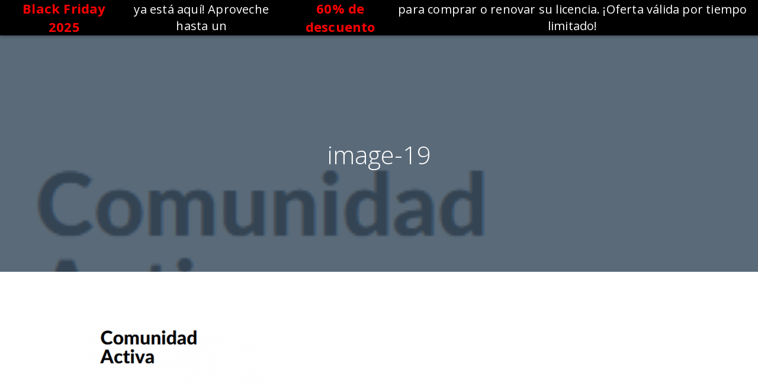

--- FILE ---
content_type: text/html; charset=UTF-8
request_url: https://scriptcaseblog.net/es/cases-es/es-un-producto-que-realmente-compra-la-promesa-de-ser-rad-escaneo-audiolander/attachment/image-19-6/
body_size: 19965
content:
<!doctype html>
<!--[if lt IE 7]>      <html class="no-js lt-ie9 lt-ie8 lt-ie7" lang=""> <![endif]-->
<!--[if IE 7]>         <html class="no-js lt-ie9 lt-ie8" lang=""> <![endif]-->
<!--[if IE 8]>         <html class="no-js lt-ie9" lang=""> <![endif]-->
<!--[if gt IE 8]><!--> <html itemscope itemtype="http://schema.org/Article" class="no-js" lang=""> <!--<![endif]-->
<head><meta charset="euc-jp">
	
	<meta http-equiv="X-UA-Compatible" content="IE=edge,chrome=1">
	<meta name="viewport" content="width=device-width, initial-scale=1">
	<meta http-equiv="Content-Security-Policy" content="upgrade-insecure-requests">
	<!-- <link rel="shortcut icon" href="https://blogbackend.scriptcase.net/wp-content/themes/scriptcase/favicon.png" /> -->
	<link rel="stylesheet" href="https://scriptcaseblog.net/wp-content/themes/scriptcase/scriptcase/styles/main.css">
	<link rel="stylesheet" href="https://fonts.googleapis.com/css?family=Open+Sans:400,400italic,300,600,700" type="text/css">
	<link rel="stylesheet" href="//www.scriptcase.net/includes/banner/banner.css?v=478" type="text/css"/>
	<style rel="text/stylesheet">
	    .menu {
			list-style: none;
			border: 1px solid #c0c0c0;
			float: left;
			padding-left: 0px;
			margin-left: 15px;
			border: none;
			width: 100px;
		}
		.menu li {
			position: absolute;
			float: none;
			width: 100px;
			display: none;
			right: 10px;
		}
		.menu li a {
			color: #fff;
			text-decoration: none;
			padding: 5px 0px 5px 10px;
			display: block;
			background: #344352;
			max-height: 30px;
			height: 30px;
			border-radius:3px;
		}
		.menu li:first-child{
			display:block
		}
		.menu:hover li{
			display:block
		}
		header .buttons{
			margin-right: 110px;
		}
		.menu li:nth-child(2){
			margin-top:27px;
		}
		.menu li:nth-child(3){
			margin-top:54px;
		}
		/*banner*/
		.scbanner p.title {
    		font-size: 20px;
		}
	</style>
	<script src="https://scriptcaseblog.net/wp-content/themes/scriptcase/scriptcase/scripts/vendor/modernizr-2.8.3-respond-1.4.2.min.js"></script>
	
	<!-- Title of the page -->
	<title>
	image-19 | Scriptcase Blog - Development, Web Design, Sales and Digital Marketing	</title>
	
	<!-- Description of the page -->
	<meta name="description" content="...">	
		
	<meta name="description" content="...">
	<!-- Schema.org markup for Google+ -->
	<meta itemprop="name" content="image-19">
	<meta itemprop="description" content="...">
	<meta itemprop="image" content="">
	<!-- Twitter Card data -->
	<meta name="twitter:card" content="summary_large_image">
	<meta name="twitter:site" content="@scripcase">
	<meta name="twitter:title" content="image-19">
	<meta name="twitter:description" content="...">
	<meta name="twitter:creator" content="@scriptcase">
	
	<!-- Twitter summary card with large image must be at least 280x150px -->
	<meta name="twitter:image:src" content="">
	<!-- Open Graph data -->
	<meta property="og:title" content="image-19"/>
	<meta property="og:type" content="article"/>
	<meta property="og:url" content="https://scriptcaseblog.net/es/cases-es/es-un-producto-que-realmente-compra-la-promesa-de-ser-rad-escaneo-audiolander/attachment/image-19-6/"/>
	<meta property="og:image" content=""/>
	<meta property="og:description" content="..."/>
	<meta property="og:site_name" content="Scriptcase Blog - Development, Web Design, Sales and Digital Marketing"/>
		<meta name="theme-color" content="#344352">
	<!--<link rel="shortcut icon" href="https://cdn2.scriptcase.com.br/black-friday/img/favicon.ico" type="image/x-icon">-->
	
		<script>(function(i,s,o,g,r,a,m){i['GoogleAnalyticsObject']=r;i[r]=i[r]||function(){(i[r].q=i[r].q||[]).push(arguments)},i[r].l=1*new Date();a=s.createElement(o),m=s.getElementsByTagName(o)[0];a.async=1;a.src=g;m.parentNode.insertBefore(a,m)})(window,document,'script','https://www.google-analytics.com/analytics.js','ga');ga('create','UA-91766052-3','auto');ga('send','pageview');</script>
</head>
<body class="scriptcase-blog">
	<header id="header" class="">
		<div class="container-fluid">
			<div class="button_container" id="toggle">
				<span class="top"></span>
				<span class="middle"></span>
				<span class="bottom"></span>
			</div>
			<div class="pull-left logo" id="logo-branding">
				<a href="https://scriptcaseblog.net/es/">
					<img src="https://scriptcaseblog.net/wp-content/themes/scriptcase/scriptcase/images/scriptcase-logo.svg" alt="Scriptcase" width="180">
				</a>
			</div>
			<div class="pull-right buttons hidden-xs">
				<span>
				    ¡Cree soluciones web un 80% más rápido!				</span>
				<a href="https://www.scriptcase.net/es" class="btn btn-yellow btn-sm" target="_blank" onclick="ga('send', 'event', 'Botão Ver como', 'subscribe', 'Botão Ver como');">
					Ver cómo				</a>
				<ul class="menu float-right">	<li class="lang-item lang-item-761 lang-item-en no-translation lang-item-first"><a lang="en-US" hreflang="en-US" href="https://scriptcaseblog.net/">English</a></li>
	<li class="lang-item lang-item-758 lang-item-es current-lang"><a lang="es-ES" hreflang="es-ES" href="https://scriptcaseblog.net/es/cases-es/es-un-producto-que-realmente-compra-la-promesa-de-ser-rad-escaneo-audiolander/attachment/image-19-6/" aria-current="true">Español</a></li>
	<li class="lang-item lang-item-765 lang-item-pt no-translation"><a lang="pt-BR" hreflang="pt-BR" href="https://scriptcaseblog.net/pt/">Português</a></li>
</ul>
				<!--
				<ul class="menu" style="float: right;">
				    <li class="sh-dropdown">
				        <a href="#" class="special">
				            <img src="//cdn2.scriptcase.net/lib/img/en_us.png">
				            <span class="caret"></span>
				        </a>
				        <ul>
				            <li>
				            	<a href="https://www.scriptcaseblog.com.br/" target="_blank">
				            		<img src="//cdn2.scriptcase.net/lib/img/pt_br.png" style="position:relative; top:-1px; margin-right: 5px;"> Português
				            	</a>
				            </li>				            
				            <li>
				            	<a href="https://www.scriptcaseblog.net/es/" target="_blank">
				            		<img src="//cdn2.scriptcase.net/lib/img/es.png" style="position:relative; top:-1px; margin-right: 5px;"> Español
				            	</a>
				            </li>
				        </ul>
				    </li>
				</ul>
				-->
			</div>
		</div>
	</header>
	<div class="overlay" id="overlay">
		<nav class="overlay-menu">
			<h4>
			Categorias			</h4>
			<ul>
					<li class="cat-item cat-item-1524"><a href="https://scriptcaseblog.net/es/category/cases-es/">Caso de Éxito</a>
</li>
	<li class="cat-item cat-item-2022"><a href="https://scriptcaseblog.net/es/category/design-ux-es/">Design &amp; UX</a>
</li>
	<li class="cat-item cat-item-1528"><a href="https://scriptcaseblog.net/es/category/front-end-es/">Front-End</a>
</li>
	<li class="cat-item cat-item-1532"><a href="https://scriptcaseblog.net/es/category/project-management-es/">Gestión de Proyectos</a>
</li>
	<li class="cat-item cat-item-1526"><a href="https://scriptcaseblog.net/es/category/digital-marketing-es/">Marketing Digital</a>
</li>
	<li class="cat-item cat-item-1534"><a href="https://scriptcaseblog.net/es/category/development-es/">Programación</a>
</li>
			</ul>
		</nav>
	</div>
	<div class="page">

<div class="post post-color-  ">
	<section id="hero">
		<div id="carousel" class="carousel slide" data-ride="carousel">
			<div class="carousel-inner">
				<div class="item active fixed" data-img="https://scriptcaseblog.net/wp-content/uploads/2020/12/image-19.png">
					<div class="slide-content">
						<div class="content text-center">
							<div class="container">
								<h1 class="heading-one">
									<small>
										<span style="color:#ffd532"></span>
									</small>

									image-19								</h1>
							</div>
						</div>
					</div>
				</div>
			</div>
		</div>
	</section>

	<section id="main">
		<div class="container-fluid">
			<article class="container">
				<div class="article-container">
					<p class="attachment"><a href='https://scriptcaseblog.net/wp-content/uploads/2020/12/image-19.png'><img decoding="async" width="300" height="155" src="https://scriptcaseblog.net/wp-content/uploads/2020/12/image-19-300x155.png" class="attachment-medium size-medium" alt="" srcset="https://scriptcaseblog.net/wp-content/uploads/2020/12/image-19-300x155.png 300w, https://scriptcaseblog.net/wp-content/uploads/2020/12/image-19.png 330w" sizes="(max-width: 300px) 100vw, 300px"/></a></p>
				</div>

				<div class="author" style="margin-top: 65px;">
				     <a title="View posts by Igor Silva" href="https://scriptcaseblog.net/es/author/igor/">
						<img alt='' src='https://secure.gravatar.com/avatar/1822f10649f353ed07b91d84f9dfde39?s=48&#038;d=mm&#038;r=g' srcset='https://secure.gravatar.com/avatar/1822f10649f353ed07b91d84f9dfde39?s=96&#038;d=mm&#038;r=g 2x' class='avatar avatar-48 photo' height='48' width='48' decoding='async'/>					</a>
					<p style="margin-bottom: 10px;">
					    <small>
    						<span>
    							Por    						</span>
    
    						<a href="https://scriptcaseblog.net/es/author/igor/" title="Posts by Igor Silva" rel="author">Igor Silva</a>,
    						    						
            			</small>
					</p>
					<p>
					    <small>
    					    <span class="date">
            					29 29+00:00 December 29+00:00 2020            				</span>
            			</small>
					</p>
					
				</div>
			</article>
		</div>
	</section>

	<section id="share">
		<div class="container">
			<h4 class="heading-two">
				Compartir esta publicacion			</h4>

			<div class="social facebook">
				<a href="https://www.facebook.com/sharer/sharer.php?u=https://scriptcaseblog.net/es/cases-es/es-un-producto-que-realmente-compra-la-promesa-de-ser-rad-escaneo-audiolander/attachment/image-19-6/" target="_blank">
					<img src="https://scriptcaseblog.net/wp-content/themes/scriptcase/scriptcase/images/social/facebook.svg" alt="" width="48">
					<span>Facebook</span>
				</a>
			</div>

			<div class="social twitter">
				<a href="https://twitter.com/intent/tweet?text=image-19. %23 on @scriptcase. https://scriptcaseblog.net/es/cases-es/es-un-producto-que-realmente-compra-la-promesa-de-ser-rad-escaneo-audiolander/attachment/image-19-6/" target="_blank">
					<img src="https://scriptcaseblog.net/wp-content/themes/scriptcase/scriptcase/images/social/twitter.svg" alt="" width="48">
					<span>Twitter</span>
				</a>
			</div>

			<div class="social linkedin">
				<a href="https://www.linkedin.com/shareArticle?mini=true&url=https://scriptcaseblog.net/es/cases-es/es-un-producto-que-realmente-compra-la-promesa-de-ser-rad-escaneo-audiolander/attachment/image-19-6/&title=image-19&summary=" target="_blank">
					<img src="https://scriptcaseblog.net/wp-content/themes/scriptcase/scriptcase/images/social/linkedin.svg" alt="" width="48">
					<span>Linkedin</span>
				</a>
			</div>
		</div>
	</section>
a
	<section id="similar">
		<div class="container">
			<h4 class="heading-two">
				También podría gustarte…			</h4>
			
			<div class="row list-posts">
				
				<div class="col-md-4 col-sm-6 item">
					<div class="card post nopadding">
						<h2 class="heading-three">
							<a href="https://scriptcaseblog.net/es/cases-es/caso-de-exito-soluciones-hospitalarias-iot-con-scriptcase/">
								Caso de Éxito: Soluciones Hospitalarias IoT con Scriptcase							</a>
						</h2>

						<p>
							
En el mundo de la salud conectada, la innovación tecnológica es clave para mejorar la atención m...
						</p>
					</div>
				</div>
				
				
				<div class="col-md-4 col-sm-6 item">
					<div class="card post nopadding">
						<h2 class="heading-three">
							<a href="https://scriptcaseblog.net/es/cases-es/transformando-las-operaciones-de-rrhh-en-la-era-digital-un-caso-de-exito-con-scriptcase/">
								Transformando las Operaciones de RRHH en la Era Digital: Un Caso de Éxito con Scriptcase							</a>
						</h2>

						<p>
							
En el entorno laboral actual, que evoluciona rápidamente, las organizaciones deben adaptarse con a...
						</p>
					</div>
				</div>
				
				
				<div class="col-md-4 col-sm-6 item">
					<div class="card post nopadding">
						<h2 class="heading-three">
							<a href="https://scriptcaseblog.net/es/development-es/como-la-inteligencia-artificial-esta-transformando-el-desarrollo-web/">
								Cómo la Inteligencia Artificial Está Transformando el Desarrollo Web							</a>
						</h2>

						<p>
							
Una de las cosas que más hemos visto en el mundo de la tecnología es la presencia de la Inteligen...
						</p>
					</div>
				</div>
				
				
				<div class="col-md-4 col-sm-6 item">
					<div class="card post nopadding">
						<h2 class="heading-three">
							<a href="https://scriptcaseblog.net/es/cases-es/caso-de-exito-scriptcase-gothaer/">
								Nuestra plataforma desarrollada con Scriptcase hoy es una referencia en el mercado y realiza más de 20,000 encuestas de riesgos al año. (Gothaer)							</a>
						</h2>

						<p>
							
Descubre cómo Gothaer utilizó Scriptcase para desarrollar sus sistemas de investigación de riesg...
						</p>
					</div>
				</div>
				
				
				<div class="col-md-4 col-sm-6 item">
					<div class="card post nopadding">
						<h2 class="heading-three">
							<a href="https://scriptcaseblog.net/es/cases-es/caso-de-exito-scriptcase-grupo-lozado/">
								&#8220;Nuestros sistemas se han vuelto intuitivos, simples y modernos.&#8221; (Grupo Lozano)							</a>
						</h2>

						<p>
							
Ven y conoce el caso de éxito de Grupo Lozano / HP y descubre cómo Scriptcase ayudó a modernizar...
						</p>
					</div>
				</div>
				
				
				<div class="col-md-4 col-sm-6 item">
					<div class="card post nopadding">
						<h2 class="heading-three">
							<a href="https://scriptcaseblog.net/es/cases-es/caso-de-exito-scriptcase-biblioteca-publica-julio-perez-ferrero/">
								&#8220;Logramos organizar y modernizar el acceso a la colección, poniendo a disposición el servicio de consulta digital.&#8221;(Biblioteca Pública Julio Pérez Ferrero)							</a>
						</h2>

						<p>
							
Descubre cómo José Manzano, Coordinador del Área de Sistemas, utilizó Scriptcase para desarroll...
						</p>
					</div>
				</div>
				
				
				<div class="col-md-4 col-sm-6 item">
					<div class="card post nopadding">
						<h2 class="heading-three">
							<a href="https://scriptcaseblog.net/es/development-es/tendencias-de-ti-y-desarrollo-web-para-2025/">
								Tendencias de TI y Desarrollo Web para 2025							</a>
						</h2>

						<p>
							




El año 2025 promete ser un hito importante para el área de tecnología de la información y d...
						</p>
					</div>
				</div>
				
				
				<div class="col-md-4 col-sm-6 item">
					<div class="card post nopadding">
						<h2 class="heading-three">
							<a href="https://scriptcaseblog.net/es/scriptcase-es/no-code-facilidad-o-trampa-lo-que-nadie-te-cuenta-sobre-crear-sin-codificar/">
								No-code: ¿facilidad o trampa? Lo que nadie te cuenta sobre crear sin codificar							</a>
						</h2>

						<p>
							
Con la popularización de las plataformas No-code y Low-code, el desarrollo de aplicaciones ha lleg...
						</p>
					</div>
				</div>
				
				
				<div class="col-md-4 col-sm-6 item">
					<div class="card post nopadding">
						<h2 class="heading-three">
							<a href="https://scriptcaseblog.net/es/cases-es/caso-de-exito-scriptcase-sea-sistema-escolar-academico/">
								&#8220;Sistema que simplifica las tareas de las instituciones educativas en sus distintos niveles de manera confiable y eficiente.&#8221;(SEA)							</a>
						</h2>

						<p>
							




Descubre SEA - Sistema Escolar Académico que tiene como objetivo unificar todas las necesidade...
						</p>
					</div>
				</div>
				
				
				<div class="col-md-4 col-sm-6 item">
					<div class="card post nopadding">
						<h2 class="heading-three">
							<a href="https://scriptcaseblog.net/es/scriptcase-es/scriptcase-caso-de-exito-engelmig-energia/">
								&#8220;SC, con su interfaz fácil de usar, funciones integrales y una amplia comunidad de usuarios, facilita el desarrollo de aplicaciones complejas de forma rápida y precisa&#8221;.(ENGELMIG ENERGIA)							</a>
						</h2>

						<p>
							
Vea cómo ENGELMIG ENERGIA logró lograr avances significativos en el proceso de desarrollo de sist...
						</p>
					</div>
				</div>
				
				
				<div class="col-md-4 col-sm-6 item">
					<div class="card post nopadding">
						<h2 class="heading-three">
							<a href="https://scriptcaseblog.net/es/development-es/automatizacion-de-procesos-de-negocios-con-scriptcase/">
								Automatización de Procesos de Negocios con Scriptcase							</a>
						</h2>

						<p>
							
En el mundo empresarial moderno, la eficiencia operativa no es solo un objetivo, es una necesidad. ...
						</p>
					</div>
				</div>
				
				
				<div class="col-md-4 col-sm-6 item">
					<div class="card post nopadding">
						<h2 class="heading-three">
							<a href="https://scriptcaseblog.net/es/cases-es/caso-de-exito-scriptcase-risk4all/">
								&#8220;Desarrollamos RISK4ALL, una plataforma SaaS que permite implementar GRC en una organización con total seguridad y privacidad.&#8221; (RISK4ALL)							</a>
						</h2>

						<p>
							
Ven a conocer el caso de éxito del software Risk4all, una plataforma SaaS, multilingüe y multiemp...
						</p>
					</div>
				</div>
				
				
				<div class="col-md-4 col-sm-6 item">
					<div class="card post nopadding">
						<h2 class="heading-three">
							<a href="https://scriptcaseblog.net/es/scriptcase-es/seguridad-en-aplicaciones-web/">
								Seguridad en aplicaciones web							</a>
						</h2>

						<p>
							
En este artículo, aprenderá sobre la seguridad de las aplicaciones web y las opciones dentro de S...
						</p>
					</div>
				</div>
				
				
				<div class="col-md-4 col-sm-6 item">
					<div class="card post nopadding">
						<h2 class="heading-three">
							<a href="https://scriptcaseblog.net/es/cases-es/caso-de-exito-scriptcase-camara-de-senadores-mendoza/">
								“Contamos con más de 550 aplicaciones desarrolladas en Scriptcase en nuestro Sistema!&#8221; (Honorable Cámara de Senadores de la Provincia de Mendoza)							</a>
						</h2>

						<p>
							
Echa un vistazo al caso de éxito de la Cámara de Senadores de la Provincia de Mendoza, Argentina....
						</p>
					</div>
				</div>
				
				
				<div class="col-md-4 col-sm-6 item">
					<div class="card post nopadding">
						<h2 class="heading-three">
							<a href="https://scriptcaseblog.net/es/cases-es/scriptcase-caso-de-exito-assist-tarjeta-ciudadana-conectada/">
								&#8220;Hemos desarrollado la Tarjeta Ciudadana Conectada que ayuda al gestor público en la toma de decisiones y la creación de políticas públicas.&#8221; (Assist Soluções em TI)							</a>
						</h2>

						<p>
							
A continuación, comprueba cómo Assist Soluções en TI utilizó Scriptcase para modernizar y acel...
						</p>
					</div>
				</div>
				
				
				<div class="col-md-4 col-sm-6 item">
					<div class="card post nopadding">
						<h2 class="heading-three">
							<a href="https://scriptcaseblog.net/es/development-es/desarrollo-de-software-impulsado-por-ia-el-papel-de-chatgpt/">
								Desarrollo de software impulsado por IA: el papel de ChatGPT							</a>
						</h2>

						<p>
							
En el mundo en constante evolución de la tecnología, la inteligencia artificial (IA) está desemp...
						</p>
					</div>
				</div>
				
				
				<div class="col-md-4 col-sm-6 item">
					<div class="card post nopadding">
						<h2 class="heading-three">
							<a href="https://scriptcaseblog.net/es/scriptcase-es/low-code-la-clave-para-una-transformacion-digital-accesible/">
								Low-Code: La Clave para una Transformación Digital Accesible							</a>
						</h2>

						<p>
							
La transformación digital es un imperativo para las empresas que desean mantenerse competitivas en...
						</p>
					</div>
				</div>
				
				
				<div class="col-md-4 col-sm-6 item">
					<div class="card post nopadding">
						<h2 class="heading-three">
							<a href="https://scriptcaseblog.net/es/cases-es/caso-de-exito-scriptcase-didotec-didomoney/">
								&#8220;Elegimos SC porque nos permite desarrollar a alta velocidad, y la cantidad de tutoriales y soporte que brindan es significativa. (DIDOMONEY)&#8221;							</a>
						</h2>

						<p>
							
Acompáñanos mientras DIDOTEC utiliza Scriptcase para dar vida a sus ideas de desarrollo a lo larg...
						</p>
					</div>
				</div>
				
				
				<div class="col-md-4 col-sm-6 item">
					<div class="card post nopadding">
						<h2 class="heading-three">
							<a href="https://scriptcaseblog.net/es/development-es/tendencias-de-ti-y-desarrollo-web-para-2024/">
								Tendencias de TI y Desarrollo Web para 2024: Hacia Nuevos Horizontes Tecnológicos							</a>
						</h2>

						<p>
							
El mundo de la Tecnología de la Información (TI) y el Desarrollo Web está en constante evolució...
						</p>
					</div>
				</div>
				
				
				<div class="col-md-4 col-sm-6 item">
					<div class="card post nopadding">
						<h2 class="heading-three">
							<a href="https://scriptcaseblog.net/es/development-es/low-code-simplificando-el-desarrollo-sin-sacrificar-la-calidad/">
								Low-code: Simplificando el desarrollo sin sacrificar la calidad							</a>
						</h2>

						<p>
							
En el mundo ágil y competitivo de hoy, la productividad es fundamental para el éxito de cualquier...
						</p>
					</div>
				</div>
				
				
				<div class="col-md-4 col-sm-6 item">
					<div class="card post nopadding">
						<h2 class="heading-three">
							<a href="https://scriptcaseblog.net/es/cases-es/caso-de-exito-scriptcase-prodesys/">
								“Reducimos el tiempo y los costos del proceso de desarrollo, y aumentamos nuestra base de clientes en un 15 %”. (Prodesys)							</a>
						</h2>

						<p>
							
Vea cómo Prodesys logró simplificar el proceso de desarrollo de sistemas con Scriptcase, reducien...
						</p>
					</div>
				</div>
				
				
				<div class="col-md-4 col-sm-6 item">
					<div class="card post nopadding">
						<h2 class="heading-three">
							<a href="https://scriptcaseblog.net/es/cases-es/hoy-con-scriptcase-tenemos-sistemas-que-se-entregan-en-3-dias-antes-tardaba-30-dolci-tecnologia/">
								“Hoy con Scriptcase tenemos sistemas que se entregan en 3 días, antes tardaba 30!” (Dolci Tecnología)							</a>
						</h2>

						<p>
							
Veamos cómo Dolci Tecnología adoptó Scriptcase para ayudar en el proceso de desarrollo de sus si...
						</p>
					</div>
				</div>
				
				
				<div class="col-md-4 col-sm-6 item">
					<div class="card post nopadding">
						<h2 class="heading-three">
							<a href="https://scriptcaseblog.net/es/cases-es/caso-de-exito-scriptcase-robertsoft/">
								“Hoy contamos con una plataforma disponible para el mercado donde podemos brindar y personalizar informes y certificados de forma dinámica.” (Robertsoft)							</a>
						</h2>

						<p>
							
Venga a ver cómo Robertsoft logró agilizar y agilizar el proceso de desarrollo de sistemas al ado...
						</p>
					</div>
				</div>
				
				
				<div class="col-md-4 col-sm-6 item">
					<div class="card post nopadding">
						<h2 class="heading-three">
							<a href="https://scriptcaseblog.net/es/scriptcase-es/sistemas-web-101-comprension-de-los-fundamentos-y-beneficios/">
								Sistemas web 101: comprensión de los fundamentos y beneficios							</a>
						</h2>

						<p>
							
En la era digital actual, los sistemas web se han convertido en una parte integral de nuestra vida ...
						</p>
					</div>
				</div>
				
				
				<div class="col-md-4 col-sm-6 item">
					<div class="card post nopadding">
						<h2 class="heading-three">
							<a href="https://scriptcaseblog.net/es/development-es/6-razones-para-desmitificar-el-low-code/">
								6 razones para desmitificar el Low-code							</a>
						</h2>

						<p>
							
Low-code se ha convertido en un enfoque cada vez más popular para el desarrollo de software, pero ...
						</p>
					</div>
				</div>
				
				
				<div class="col-md-4 col-sm-6 item">
					<div class="card post nopadding">
						<h2 class="heading-three">
							<a href="https://scriptcaseblog.net/es/development-es/como-ha-impactado-la-revolucion-de-la-ia-en-los-sistemas-web/">
								Cómo ha impactado la revolución de la IA en los sistemas web							</a>
						</h2>

						<p>
							
El mundo de las TI está en constante evolución y siempre aparecen nuevas tendencias, y muchas vec...
						</p>
					</div>
				</div>
				
				
				<div class="col-md-4 col-sm-6 item">
					<div class="card post nopadding">
						<h2 class="heading-three">
							<a href="https://scriptcaseblog.net/es/cases-es/sistemas-con-un-aspecto-moderno-facilidad-de-uso-e-intuicion-arv-servicios-integrados/">
								&#8220;Sistemas con un aspecto moderno, facilidad de uso e intuición.&#8221; (ARV Servicios Integrales)							</a>
						</h2>

						<p>
							
Veamos cómo ARV pudo adoptar Scriptcase para modernizar sus sistemas y simplificar el proceso de m...
						</p>
					</div>
				</div>
				
				
				<div class="col-md-4 col-sm-6 item">
					<div class="card post nopadding">
						<h2 class="heading-three">
							<a href="https://scriptcaseblog.net/es/cases-es/scriptcase-caso-de-exito-soluciones-aplisof/">
								&#8220;Con Scriptcase reducimos el tiempo de prototipos y desarrollo de nuestras soluciones.&#8221;(Aplisof)							</a>
						</h2>

						<p>
							
Ven a ver cómo Manuel Arcos Olortegui, emprendedor y desarrollador logró automatizar y agilizar t...
						</p>
					</div>
				</div>
				
				
				<div class="col-md-4 col-sm-6 item">
					<div class="card post nopadding">
						<h2 class="heading-three">
							<a href="https://scriptcaseblog.net/es/scriptcase-es/como-crear-y-leer-codigos-qr-y-codigos-de-barras/">
								Cómo crear y leer códigos QR y códigos de barras							</a>
						</h2>

						<p>
							
“Apunta la cámara de tu celular para leer el QR code”. Esta frase ha sido cada vez más recurr...
						</p>
					</div>
				</div>
				
				
				<div class="col-md-4 col-sm-6 item">
					<div class="card post nopadding">
						<h2 class="heading-three">
							<a href="https://scriptcaseblog.net/es/development-es/por-que-el-low-code-es-esencial-para-cualquier-empresa/">
								¿Por qué el low-code es esencial para cualquier empresa?							</a>
						</h2>

						<p>
							
Low-code es el término en el área de TI que se refiere al proceso de utilizar poco código en el ...
						</p>
					</div>
				</div>
				
				
				<div class="col-md-4 col-sm-6 item">
					<div class="card post nopadding">
						<h2 class="heading-three">
							<a href="https://scriptcaseblog.net/es/cases-es/scriptcase-caso-de-exito-drey-solutions-preventus/">
								&#8220;El sistema del Centro Médico Preventus cuenta con más de 222.000 pacientes y 115 profesionales .&#8221; (DRey Solutions)							</a>
						</h2>

						<p>
							
Descubre cómo DRey Solutions utiliza Scriptcase para agilizar y optimizar el mantenimiento, implem...
						</p>
					</div>
				</div>
				
				
				<div class="col-md-4 col-sm-6 item">
					<div class="card post nopadding">
						<h2 class="heading-three">
							<a href="https://scriptcaseblog.net/es/cases-es/scriptcase-caso-de-exito-latinsoftech-smartbusiness/">
								&#8220;Con Scriptcase reducimos nuestros costos de entrega de soluciones corporativas hasta en un 80%.&#8221; (LATINSOFTECH)							</a>
						</h2>

						<p>
							
Vea cómo LATINSOFTECH utilizó Scriptcase para desarrollar SMART BUSINESS, una plataforma de servi...
						</p>
					</div>
				</div>
				
				
				<div class="col-md-4 col-sm-6 item">
					<div class="card post nopadding">
						<h2 class="heading-three">
							<a href="https://scriptcaseblog.net/es/cases-es/scriptcase-caso-de-exito-quickaccounting-erp-tecnologia-empresarial/">
								“A través de Scriptcase desarrollamos el ERP, un proyecto de factura electrónica.” (Quickaccounting ERP Tecnología Empresarial)							</a>
						</h2>

						<p>
							
Mira como&nbsp; Quickaccounting ERP utilizó Scriptcase en el proceso de desarrollo de su sistema E...
						</p>
					</div>
				</div>
				
				
				<div class="col-md-4 col-sm-6 item">
					<div class="card post nopadding">
						<h2 class="heading-three">
							<a href="https://scriptcaseblog.net/es/cases-es/caso-de-exito-miami-systems-scriptcase/">
								“Con Scriptcase logramos migrar todos nuestros sistemas de escritorio a la nube.”(Miami Systems)							</a>
						</h2>

						<p>
							
Venga y vea cómo Miami Systems usó Scriptcase para migrar sus sistemas de escritorio a la web en ...
						</p>
					</div>
				</div>
				
				
				<div class="col-md-4 col-sm-6 item">
					<div class="card post nopadding">
						<h2 class="heading-three">
							<a href="https://scriptcaseblog.net/es/cases-es/caso-de-exito-w3do-soluciones-scriptcase/">
								“Pasamos de cero clientes a 15 en solo 3 meses después de lanzar el Módulo de Gestión de la Oficina de Trader”. (we4do soluciones)”							</a>
						</h2>

						<p>
							
Venga y vea cómo Kielber, socio fundador de Soluciones we4do, logró desarrollar el sistema Menger...
						</p>
					</div>
				</div>
				
				
				<div class="col-md-4 col-sm-6 item">
					<div class="card post nopadding">
						<h2 class="heading-three">
							<a href="https://scriptcaseblog.net/es/development-es/12-tendencias-de-ti-a-tener-en-cuenta-en-2023/">
								12 Tendencias de TI a tener en cuenta en 2023							</a>
						</h2>

						<p>
							
El año 2023 arrancó a todo vapor trayendo novedades y proyectando tendencias para el área de IT ...
						</p>
					</div>
				</div>
				
				
				<div class="col-md-4 col-sm-6 item">
					<div class="card post nopadding">
						<h2 class="heading-three">
							<a href="https://scriptcaseblog.net/es/development-es/low-code-es-el-futuro-no-una-tendencia-pasajera/">
								Low-code: es el futuro, no una tendencia pasajera							</a>
						</h2>

						<p>
							
Las herramientas de Low-Code permiten a los profesionales desarrollar sistemas rápidos, eficientes...
						</p>
					</div>
				</div>
				
				
				<div class="col-md-4 col-sm-6 item">
					<div class="card post nopadding">
						<h2 class="heading-three">
							<a href="https://scriptcaseblog.net/es/development-es/novedades-de-php-8-1/">
								Novedades de PHP 8.1							</a>
						</h2>

						<p>
							
En este artículo hablaremos un poco sobre las novedades, cambios y mejoras que vienen con la llega...
						</p>
					</div>
				</div>
				
				
				<div class="col-md-4 col-sm-6 item">
					<div class="card post nopadding">
						<h2 class="heading-three">
							<a href="https://scriptcaseblog.net/es/development-es/mitos-y-verdades-sobre-el-universo-de-la-programacion/">
								Mitos y Verdades sobre el universo de la programación							</a>
						</h2>

						<p>
							
Vamos a presentar algunos mitos y verdades sobre el universo de la programación y extraer algunas ...
						</p>
					</div>
				</div>
				
				
				<div class="col-md-4 col-sm-6 item">
					<div class="card post nopadding">
						<h2 class="heading-three">
							<a href="https://scriptcaseblog.net/es/cases-es/scriptcase-caso-de-exito-sistema-sinexis/">
								&#8220;Con el sistema desarrollado en Scriptcase ya hemos logrado emitir más de 50.000 certificados!&#8221; (Sinexis)							</a>
						</h2>

						<p>
							
Ven y conoce cómo Sinexis utilizó el scriptcase para desarrollar el Sistema de Generación de Cer...
						</p>
					</div>
				</div>
				
				
				<div class="col-md-4 col-sm-6 item">
					<div class="card post nopadding">
						<h2 class="heading-three">
							<a href="https://scriptcaseblog.net/es/development-es/8-consejos-para-convertirse-en-un-mejor-programador/">
								8 Consejos para convertirse en un mejor programador							</a>
						</h2>

						<p>
							
Hoy te traemos 8 consejos para que te conviertas en un mejor programador de lo que ya eres, sacánd...
						</p>
					</div>
				</div>
				
				
				<div class="col-md-4 col-sm-6 item">
					<div class="card post nopadding">
						<h2 class="heading-three">
							<a href="https://scriptcaseblog.net/es/development-es/9-tendencias-en-desarrollo-web-y-ti-para-2022/">
								9 Tendencias en Desarrollo WEB y TI para 2022.							</a>
						</h2>

						<p>
							
En este artículo encontrará nueve tendencias importantes de desarrollo Web y TI que debe tener en...
						</p>
					</div>
				</div>
				
				
				<div class="col-md-4 col-sm-6 item">
					<div class="card post nopadding">
						<h2 class="heading-three">
							<a href="https://scriptcaseblog.net/es/cases-es/scriptcase-caso-de-exito-centinelbox/">
								“Con Scriptcase cualquier persona con conocimientos básicos de programación puede convertirse en desarrollador web en un tiempo mínimo, con alta productividad.” (CentinelBox)							</a>
						</h2>

						<p>
							
Acompañanos y comprenda cómo TwoBox usó Scriptcase para desarrollar CentinelBox, un sistema comp...
						</p>
					</div>
				</div>
				
				
				<div class="col-md-4 col-sm-6 item">
					<div class="card post nopadding">
						<h2 class="heading-three">
							<a href="https://scriptcaseblog.net/es/cases-es/scriptcase-analytics-e-gestion-de-agronegocios-master-business/">
								“Con ayuda de Scriptcase, desarrollamos Agro Analytics, una solución completa de gestión de agronegocios.”(Master Business)							</a>
						</h2>

						<p>
							
Venga y vea cómo Master Business usó Scriptcase para ayudar al desarrollo de los módulos Agro An...
						</p>
					</div>
				</div>
				
				
				<div class="col-md-4 col-sm-6 item">
					<div class="card post nopadding">
						<h2 class="heading-three">
							<a href="https://scriptcaseblog.net/es/cases-es/caso-de-exito-pad-educa-scriptcase-pad-soluciones/">
								“La plataforma PAD Educa fue desarrollada 100% en Scriptcase y cuenta con más de 100 funcionalidades.” (PAD Soluciones)							</a>
						</h2>

						<p>
							
Vea cómo PAD Soluciones utilizó Scriptcase para desarrollar completamente  PAD Educa, su sistema ...
						</p>
					</div>
				</div>
				
				
				<div class="col-md-4 col-sm-6 item">
					<div class="card post nopadding">
						<h2 class="heading-three">
							<a href="https://scriptcaseblog.net/es/scriptcase-es/echando-un-vistazo-a-la-version-9-7-de-scriptcase/">
								Echando un vistazo a la versión 9.7 de Scriptcase							</a>
						</h2>

						<p>
							
Después del gran evento de presentación de 9.7, tenemos una nueva versión de Scriptcase 9.7 para...
						</p>
					</div>
				</div>
				
				
				<div class="col-md-4 col-sm-6 item">
					<div class="card post nopadding">
						<h2 class="heading-three">
							<a href="https://scriptcaseblog.net/es/scriptcase-es/api-que-es-y-cuales-estan-disponibles-en-scriptcase/">
								API: ¿qué es y cuáles están disponibles en Scriptcase?							</a>
						</h2>

						<p>
							
Comprenda todo sobre que es una API, para qué sirven y ejemplos de API que ya están integradas co...
						</p>
					</div>
				</div>
				
				
				<div class="col-md-4 col-sm-6 item">
					<div class="card post nopadding">
						<h2 class="heading-three">
							<a href="https://scriptcaseblog.net/es/cases-es/scriptcase-el-tiempo-de-desarrollo-plataforma-es-muy-rapido/">
								&#8220;¡Con Scriptcase, el tiempo de desarrollo para entregar la plataforma foi muy rápido!(Juan Desarrolador)&#8221;							</a>
						</h2>

						<p>
							
¡Vea cómo Juan usó Scriptcase en su empresa para desarrollar una de plataforma de ventas complet...
						</p>
					</div>
				</div>
				
				
				<div class="col-md-4 col-sm-6 item">
					<div class="card post nopadding">
						<h2 class="heading-three">
							<a href="https://scriptcaseblog.net/es/development-es/7-razones-para-modernizar-las-aplicaciones-de-su-empresa/">
								7 razones para modernizar las aplicaciones de su empresa							</a>
						</h2>

						<p>
							
 Reflexionaremos un poco sobre algunos motivos que conviene tener en cuenta ante la necesidad de mo...
						</p>
					</div>
				</div>
				
				
				<div class="col-md-4 col-sm-6 item">
					<div class="card post nopadding">
						<h2 class="heading-three">
							<a href="https://scriptcaseblog.net/es/cases-es/caso-de-exito-ep-scriptcase-incentiva/">
								&#8220;Con E.P, es posible mejorar y mejorar la gestión de forma personalizada&#8221;. (Incentiva)							</a>
						</h2>

						<p>
							
Vea cómo Incentiva desarroló su EP Software Empresa Potenciada  para mejorar la gestión, seguimi...
						</p>
					</div>
				</div>
				
				
				<div class="col-md-4 col-sm-6 item">
					<div class="card post nopadding">
						<h2 class="heading-three">
							<a href="https://scriptcaseblog.net/es/scriptcase-es/6-ventajas-de-desarrollar-software-personalizado/">
								6 ventajas de desarrollar software personalizado							</a>
						</h2>

						<p>
							
En algún momento de su vida, es posible que se haya enfrentado a la siguiente pregunta: ¿qué es ...
						</p>
					</div>
				</div>
				
				
				<div class="col-md-4 col-sm-6 item">
					<div class="card post nopadding">
						<h2 class="heading-three">
							<a href="https://scriptcaseblog.net/es/cases-es/scriptcase-ofrece-el-mejor-costo-beneficio-para-el-desarrollo-osan-store-technology/">
								&#8220;Scriptcase ofrece el mejor costo-beneficio para el desarrollo&#8221;. (OSAN STORE TECHNOLOGY)							</a>
						</h2>

						<p>
							
Vea cómo Scriptcase ayudó a OSAN STORE a desarrollar sus sistemas para satisfacer las necesidades...
						</p>
					</div>
				</div>
				
				
				<div class="col-md-4 col-sm-6 item">
					<div class="card post nopadding">
						<h2 class="heading-three">
							<a href="https://scriptcaseblog.net/es/cases-es/caso-de-exito-scriptcase-camara-de-diputados-de-rumania/">
								&#8220;Fácil herramienta que te permite desarrollar aplicaciones complejas con las tecnologías más modernas del mercado&#8221;. (Cámara de Diputados de Rumania)							</a>
						</h2>

						<p>
							
Vea cómo Active Solutions utilizó Scriptcase para agilizar el desarrollo de sus sistemas y satisf...
						</p>
					</div>
				</div>
				
				
				<div class="col-md-4 col-sm-6 item">
					<div class="card post nopadding">
						<h2 class="heading-three">
							<a href="https://scriptcaseblog.net/es/development-es/desanimado-y-con-voluntad-de-renunciar-a-la-programacion-aprenda-a-evitarlo/">
								¿Desanimado y con voluntad de renunciar a la programación? ¡Aprenda a evitarlo!							</a>
						</h2>

						<p>
							
¿Alguna vez has pasado por ese momento en el que el desánimo se apoderó de ti y pensaste en renu...
						</p>
					</div>
				</div>
				
				
				<div class="col-md-4 col-sm-6 item">
					<div class="card post nopadding">
						<h2 class="heading-three">
							<a href="https://scriptcaseblog.net/es/cases-es/con-scriptcase-transformamos-rapidamente-el-papel-en-aplicaciones-web-corporacion-municipal-de-san-miguel/">
								“Con Scriptcase, transformamos rápidamente el papel en aplicaciones web”. (Corporación Municipal de San Miguel)							</a>
						</h2>

						<p>
							
Vea cómo la Corporación Municipal de San Miguel logró a través de Scriptcase modernizar sus sis...
						</p>
					</div>
				</div>
				
				
				<div class="col-md-4 col-sm-6 item">
					<div class="card post nopadding">
						<h2 class="heading-three">
							<a href="https://scriptcaseblog.net/es/scriptcase-es/5-grandes-nombres-de-mujeres-que-han-marcado-la-historia-del-universo-informatico/">
								5 grandes nombres de mujeres que han marcado la historia del universo informático							</a>
						</h2>

						<p>
							
El equipo de Scriptcase les desea a todas un Feliz Día de la Mujer! Y queremos aprovechar la oport...
						</p>
					</div>
				</div>
				
				
				<div class="col-md-4 col-sm-6 item">
					<div class="card post nopadding">
						<h2 class="heading-three">
							<a href="https://scriptcaseblog.net/es/scriptcase-es/9-tendencias-de-desarrollo-web-y-ti-para-2021/">
								9 Tendencias de desarrollo web y TI para 2021							</a>
						</h2>

						<p>
							
¡Vea 9 tendencias de desarrollo web y de TI para el año 2021, IOB, 5G, mejora de la seguridad y l...
						</p>
					</div>
				</div>
				
				
				<div class="col-md-4 col-sm-6 item">
					<div class="card post nopadding">
						<h2 class="heading-three">
							<a href="https://scriptcaseblog.net/es/cases-es/es-un-producto-que-realmente-compra-la-promesa-de-ser-rad-escaneo-audiolander/">
								&#8220;¡Es un producto que realmente compra la promesa de ser RAD!&#8221; (SCAN / AUDIOLANDER)							</a>
						</h2>

						<p>
							
Vea cómo se eligió Scriptcase como la herramienta RAD ideal para el desarrollo de sistemas SCAN y...
						</p>
					</div>
				</div>
				
				
				<div class="col-md-4 col-sm-6 item">
					<div class="card post nopadding">
						<h2 class="heading-three">
							<a href="https://scriptcaseblog.net/es/cases-es/caso-de-exito-scriptcase-susebuilder/">
								&#8220;SUSEBUILDER: Plataforma desarrollada en tan solo 20 días con Scriptcase.&#8221; (Pethos Tecnologia / Bin Helper							</a>
						</h2>

						<p>
							
SUSEBUILDER es una plataforma de seguimiento de los indicadores de desempeño del Programa Previne ...
						</p>
					</div>
				</div>
				
				
				<div class="col-md-4 col-sm-6 item">
					<div class="card post nopadding">
						<h2 class="heading-three">
							<a href="https://scriptcaseblog.net/es/cases-es/caso-de-exito-scriptcase-ew-sistemas-ti/">
								“Pudimos tener entregas rápidas y de calidad en el menor tiempo posible y sin retrabajos. Si tiene algún ajuste, ¡es fácil! &#8221; (EW Sistemas TI)							</a>
						</h2>

						<p>
							
Siga aquí cómo EW Sistemas TI ha estado utilizando Scriptcase durante años para agilizar sus pro...
						</p>
					</div>
				</div>
				
				
				<div class="col-md-4 col-sm-6 item">
					<div class="card post nopadding">
						<h2 class="heading-three">
							<a href="https://scriptcaseblog.net/es/scriptcase-es/newsletter-diciembre/">
								Newsletter Diciembre &#8211; Consulta las últimas novedades							</a>
						</h2>

						<p>
							




Consulta todas las novedades del mes de diciembre. Scriptcase 9.6 ya está disponible, incluye ...
						</p>
					</div>
				</div>
				
				
				<div class="col-md-4 col-sm-6 item">
					<div class="card post nopadding">
						<h2 class="heading-three">
							<a href="https://scriptcaseblog.net/es/cases-es/con-scriptcase-desarrollamos-digital-court-en-solo-5-dias-tjpe/">
								&#8220;¡Con Scriptcase, desarrollamos Digital Court en solo 5 días!&#8221; (TJPE)							</a>
						</h2>

						<p>
							
Utilizando Scriptcase como herramienta de desarrollo TJPE innova con el sistema Digital Court. Revi...
						</p>
					</div>
				</div>
				
				
				<div class="col-md-4 col-sm-6 item">
					<div class="card post nopadding">
						<h2 class="heading-three">
							<a href="https://scriptcaseblog.net/es/cases-es/scriptcase-caso-de-exito-web-grupo-abacus/">
								“Con Scriptcase nuestros sistemas se han vuelto versátiles y 100% web.” (Grupo ABACUS ERP)							</a>
						</h2>

						<p>
							
Ven y comprende cómo ABACUS Group utilizó Scriptcase para desarrollar su ERP.




ACERCA DE



AB...
						</p>
					</div>
				</div>
				
				
				<div class="col-md-4 col-sm-6 item">
					<div class="card post nopadding">
						<h2 class="heading-three">
							<a href="https://scriptcaseblog.net/es/cases-es/scriptcase-es-el-mejor-ide-que-hemos-usado-tecnologia-suite/">
								&#8220;¡Scriptcase es el mejor IDE que hemos usado!&#8221; (SUITE TECHNOLOGY)							</a>
						</h2>

						<p>
							
Vea cómo Suite Technology utilizó Scriptcase para desarrollar sus proyectos.




ACERCA de



Sui...
						</p>
					</div>
				</div>
				
				
				<div class="col-md-4 col-sm-6 item">
					<div class="card post nopadding">
						<h2 class="heading-three">
							<a href="https://scriptcaseblog.net/es/cases-es/los-servicios-excepcionales-otorgados-por-scriptcase-son-reconocidos-en-goodfirms/">
								Los servicios excepcionales otorgados por Scriptcase son reconocidos en GoodFirms							</a>
						</h2>

						<p>
							












Cuando se trata de servicios de alojamiento web, Scriptcase es una opción. Si pregunta...
						</p>
					</div>
				</div>
				
				
				<div class="col-md-4 col-sm-6 item">
					<div class="card post nopadding">
						<h2 class="heading-three">
							<a href="https://scriptcaseblog.net/es/development-es/iaas-paas-y-saas-comprenda-los-tipos-de-cloud-computing/">
								IaaS, PaaS y SaaS: comprenda los tipos de Cloud Computing							</a>
						</h2>

						<p>
							
Cloud Computing o computación en la nube es un factor que ha sido responsable de causar varias tra...
						</p>
					</div>
				</div>
				
				
				<div class="col-md-4 col-sm-6 item">
					<div class="card post nopadding">
						<h2 class="heading-three">
							<a href="https://scriptcaseblog.net/es/cases-es/mas-de-100-aplicaciones-desarrolladas-con-scriptcase-helga-kusters/">
								&#8220;Más de 100 aplicaciones desarrolladas con Scriptcase&#8221; (Helga Küsters)							</a>
						</h2>

						<p>
							
Ven a ver el exitoso caso de Helga Küsters tecnología.




ACERCA DE



Helga Küsters es una emp...
						</p>
					</div>
				</div>
				
				
				<div class="col-md-4 col-sm-6 item">
					<div class="card post nopadding">
						<h2 class="heading-three">
							<a href="https://scriptcaseblog.net/es/cases-es/caso-de-exito-scriptcase-simplex-soluciones-sas/">
								&#8220;¡Velocidad, eficiencia e interfaz intuitiva!&#8221; (Simplex Soluciones SAS)							</a>
						</h2>

						<p>
							
Confirmar la historia de éxito de Simplex Soluciones SAS este momento de:




ACERCA:



Somos una...
						</p>
					</div>
				</div>
				
				
				<div class="col-md-4 col-sm-6 item">
					<div class="card post nopadding">
						<h2 class="heading-three">
							<a href="https://scriptcaseblog.net/es/cases-es/scriptcase-caso-de-exito-desarrollo-assenko/">
								&#8220;¡Scriptcase me llevó a un nuevo nivel de desarrollo!&#8221; (ASSENKO Informática)							</a>
						</h2>

						<p>
							
Verifique ahora la historia de éxito del software ASSENKO Informática.




ACERCA DE



Fundada e...
						</p>
					</div>
				</div>
				
				
				<div class="col-md-4 col-sm-6 item">
					<div class="card post nopadding">
						<h2 class="heading-three">
							<a href="https://scriptcaseblog.net/es/cases-es/tenemos-mas-de-150-proyectos-desarrollados-en-scriptcase-pref-diadema/">
								&#8220;¡Tenemos más de 150 proyectos desarrollados en Scriptcase!&#8221; (Ayuntamiento de Diadema)							</a>
						</h2>

						<p>
							
Verifique ahora el caso del Ayuntamiento de Diadema.




ACERCA DE:



Diadema es parte de la Regi�...
						</p>
					</div>
				</div>
				
				
				<div class="col-md-4 col-sm-6 item">
					<div class="card post nopadding">
						<h2 class="heading-three">
							<a href="https://scriptcaseblog.net/es/cases-es/mas-de-500-aplicaciones-desarrolladas-mk-apps/">
								&#8220;¡Más de 500 aplicaciones desarrolladas!&#8221; (MK Apps)							</a>
						</h2>

						<p>
							
Conozca ahora la historia de éxito de los sistemas y aplicaciones empresariales de MK Apps.




AC...
						</p>
					</div>
				</div>
				
				
				<div class="col-md-4 col-sm-6 item">
					<div class="card post nopadding">
						<h2 class="heading-three">
							<a href="https://scriptcaseblog.net/es/cases-es/electio-sistema-de-seleccion-de-jueces-desarrollado-en-5-dias-tjpe/">
								“ELECTIO &#8211; Sistema de selección de jueces, desarrollado en 5 días”. (TJPE)							</a>
						</h2>

						<p>
							
Conozca el caso de éxito del Tribunal de Justicia de Pernambuco - TJPE.




ACERCA DE



La Corte ...
						</p>
					</div>
				</div>
				
				
				<div class="col-md-4 col-sm-6 item">
					<div class="card post nopadding">
						<h2 class="heading-three">
							<a href="https://scriptcaseblog.net/es/cases-es/caso-de-exito-biovida/">
								&#8221;Una aplicación que se creaba en 2 meses, hoy está lista en 1 semana&#8221;(Biovida)							</a>
						</h2>

						<p>
							
Descubra la historia de éxito de Biovida  ahora.




SOBRE



Biovida es un proveedor de seguros d...
						</p>
					</div>
				</div>
				
				
				<div class="col-md-4 col-sm-6 item">
					<div class="card post nopadding">
						<h2 class="heading-three">
							<a href="https://scriptcaseblog.net/es/cases-es/caso-de-exito-cagepa-2/">
								&#8220;Más de 20 sistemas desarrollados en Scriptcase!&#8221;(Compañía de Agua y Alcantarillado en Paraíba)							</a>
						</h2>

						<p>
							
Ven y comprueba la historia de éxito de Compañía de Agua y Alcantarillado en Paraíba- CAGEPA&nb...
						</p>
					</div>
				</div>
				
				
				<div class="col-md-4 col-sm-6 item">
					<div class="card post nopadding">
						<h2 class="heading-three">
							<a href="https://scriptcaseblog.net/es/cases-es/caso-de-exito-sge-ayuntamiento-de-mogi-das-cruzes/">
								&#8220;¡Recomiendo Scriptcase para cualquier sistema web!&#8221;(SGE/SP)							</a>
						</h2>

						<p>
							
Conozca el exitoso caso del reconocido Sistema de Gestión Educativa - SGE del Ayuntamiento de Mogi...
						</p>
					</div>
				</div>
				
				
				<div class="col-md-4 col-sm-6 item">
					<div class="card post nopadding">
						<h2 class="heading-three">
							<a href="https://scriptcaseblog.net/es/cases-es/caso-de-exito-uepa/">
								&#8221; 89 Proyectos desarrollados con Scriptcase!&#8221; (UEPA)							</a>
						</h2>

						<p>
							
Ven a conocer la historia de éxito de la Universidad Estatal de Pará - UEPA.




ACERCA DE LA UEP...
						</p>
					</div>
				</div>
				
				
				<div class="col-md-4 col-sm-6 item">
					<div class="card post nopadding">
						<h2 class="heading-three">
							<a href="https://scriptcaseblog.net/es/cases-es/caso-de-exito-cge-mg/">
								&#8221; Estandariza y acelera el desarrollo de cualquier tamaño de sistema&#8221;(CGE/MG)							</a>
						</h2>

						<p>
							
Hoy vamos a saber un poco sobre el caso de éxito de la Contraloría General del Estado de Minas Ge...
						</p>
					</div>
				</div>
				
				
				<div class="col-md-4 col-sm-6 item">
					<div class="card post nopadding">
						<h2 class="heading-three">
							<a href="https://scriptcaseblog.net/es/project-management-es/la-importancia-de-la-capacitacion-en-el-uso-de-software/">
								La importancia de la capacitación en el uso de software							</a>
						</h2>

						<p>
							
Hoy vamos a reflexionar un poco sobre la importancia de la capacitación en el uso de software para...
						</p>
					</div>
				</div>
				
				
				<div class="col-md-4 col-sm-6 item">
					<div class="card post nopadding">
						<h2 class="heading-three">
							<a href="https://scriptcaseblog.net/es/scriptcase-es/echando-un-vistazo-al-scriptcase-9-4-027/">
								¡Echando un vistazo al scriptcase 9.4.027!							</a>
						</h2>

						<p>
							
¡Ven a ver todos los detalles y noticias de la versión de scriptcase 9.4.027!



Esta semana se l...
						</p>
					</div>
				</div>
				
				
				<div class="col-md-4 col-sm-6 item">
					<div class="card post nopadding">
						<h2 class="heading-three">
							<a href="https://scriptcaseblog.net/es/scriptcase-es/8-consejos-para-que-trabajes-en-la-oficina-en-casa/">
								8 consejos para que trabajes en la oficina en casa							</a>
						</h2>

						<p>
							
Hola, ¿cómo estás? ¡Esperamos que estés bien! Queremos darle 8 consejos para ayudarlo a trabaj...
						</p>
					</div>
				</div>
				
				
				<div class="col-md-4 col-sm-6 item">
					<div class="card post nopadding">
						<h2 class="heading-three">
							<a href="https://scriptcaseblog.net/es/scriptcase-es/sistema-de-monitoreo-de-covid-19-con-scriptcase/">
								Sistema de monitoreo de COVID-19 con Scriptcase							</a>
						</h2>

						<p>
							
Actualmente, nos enfrentamos a un momento muy difícil, dado el brote de COVID-19, somos bombardead...
						</p>
					</div>
				</div>
				
				
				<div class="col-md-4 col-sm-6 item">
					<div class="card post nopadding">
						<h2 class="heading-three">
							<a href="https://scriptcaseblog.net/es/cases-es/caso-del-exito/">
								&#8221; Sistema fue finalista del Premio a la Excelencia en Gobierno Electrónico!&#8221;(CBMPE)							</a>
						</h2>

						<p>
							
 Ven a ver la historia del éxito desde CBMPE - Cuerpo de Bomberos Militares de Pernambuco.




ACE...
						</p>
					</div>
				</div>
				
				
				<div class="col-md-4 col-sm-6 item">
					<div class="card post nopadding">
						<h2 class="heading-three">
							<a href="https://scriptcaseblog.net/es/design-ux-es/tendencias-de-ti-y-desarrollo-web-para-2020/">
								Tendencias de TI y Desarrollo Web para 2020							</a>
						</h2>

						<p>
							
Veamos algunas tendencias fuertes de desarrollo web para 2020 aquí.



Comienza un nuevo año, en ...
						</p>
					</div>
				</div>
				
				
				<div class="col-md-4 col-sm-6 item">
					<div class="card post nopadding">
						<h2 class="heading-three">
							<a href="https://scriptcaseblog.net/es/scriptcase-es/retrospectiva-del-ano-2019/">
								Retrospectiva del año 2019							</a>
						</h2>

						<p>
							
Mira la retrospectiva de todo lo que hicimos en nuestro blog y en nuestro canal de YouTube durante ...
						</p>
					</div>
				</div>
				
				
				<div class="col-md-4 col-sm-6 item">
					<div class="card post nopadding">
						<h2 class="heading-three">
							<a href="https://scriptcaseblog.net/es/scriptcase-es/como-funcionan-las-carpetas-de-scriptcase/">
								Como funcionan las carpetas de Scriptcase							</a>
						</h2>

						<p>
							
Como desarrolladores en Scriptcase es conveniente conocer el entorno a detalle todo en ambiente, en...
						</p>
					</div>
				</div>
				
				
				<div class="col-md-4 col-sm-6 item">
					<div class="card post nopadding">
						<h2 class="heading-three">
							<a href="https://scriptcaseblog.net/es/project-management-es/cloud-computing-y-sus-tendencias-para-2020/">
								Cloud Computing y sus tendencias para 2020							</a>
						</h2>

						<p>
							




¿Qué es el cloud computing?



Brinda la posibilidad de ofrecer servicios a través de Intern...
						</p>
					</div>
				</div>
				
				
				<div class="col-md-4 col-sm-6 item">
					<div class="card post nopadding">
						<h2 class="heading-three">
							<a href="https://scriptcaseblog.net/es/project-management-es/ethical-hacking-aclarando-dudas-al-respecto/">
								Ethical Hacking: Aclarando dudas al respecto.							</a>
						</h2>

						<p>
							
No sé si has oído hablar de "Ethical Hacking" o popularmente llamado "buen hacker", pero creo que...
						</p>
					</div>
				</div>
				
				
				<div class="col-md-4 col-sm-6 item">
					<div class="card post nopadding">
						<h2 class="heading-three">
							<a href="https://scriptcaseblog.net/es/project-management-es/gobernanza-digital-la-transformacion-del-sector-publico/">
								Gobernanza digital: la transformación del sector público							</a>
						</h2>

						<p>
							
La gobernanza digital de hoy es un tema muy importante a ser abarcado, ya que hablar sobre los camb...
						</p>
					</div>
				</div>
				
				
				<div class="col-md-4 col-sm-6 item">
					<div class="card post nopadding">
						<h2 class="heading-three">
							<a href="https://scriptcaseblog.net/es/scriptcase-es/te-pagan-por-tu-sistema-no-por-el-codigo/">
								Te pagan por tu sistema no por el código							</a>
						</h2>

						<p>
							
En el mundo empresarial el tiempo es un factor determinante, dado que puede provocar ganancias o ta...
						</p>
					</div>
				</div>
				
				
				<div class="col-md-4 col-sm-6 item">
					<div class="card post nopadding">
						<h2 class="heading-three">
							<a href="https://scriptcaseblog.net/es/project-management-es/learn-by-doing-aprender-haciendo/">
								Learn by Doing – Aprender haciendo							</a>
						</h2>

						<p>
							
¿Qué es learn by Doing?



Learn by Doing es una metodología que se basa en crear conocimiento a...
						</p>
					</div>
				</div>
				
				
				<div class="col-md-4 col-sm-6 item">
					<div class="card post nopadding">
						<h2 class="heading-three">
							<a href="https://scriptcaseblog.net/es/development-es/principales-caracteristicas-de-un-buen-desarrollador-web/">
								Principales características de un buen desarrollador web							</a>
						</h2>

						<p>
							
Quizás en algún momento se haya preguntado qué habilidades se necesitan para convertirse en desa...
						</p>
					</div>
				</div>
				
				
				<div class="col-md-4 col-sm-6 item">
					<div class="card post nopadding">
						<h2 class="heading-three">
							<a href="https://scriptcaseblog.net/es/scriptcase-es/mas-novedades-sobre-la-version-9-4/">
								Más novedades sobre la versión 9.4							</a>
						</h2>

						<p>
							
Recientemente se lanzó la versión 9.4 que trae un nuevo concepto de diseño a las aplicaciones ge...
						</p>
					</div>
				</div>
				
				
				<div class="col-md-4 col-sm-6 item">
					<div class="card post nopadding">
						<h2 class="heading-three">
							<a href="https://scriptcaseblog.net/es/scriptcase-es/scriptcase-9-4-todo-lo-que-tienes-que-saber/">
								Scriptcase 9.4 todo lo que tienes que saber							</a>
						</h2>

						<p>
							
En este mes de julio 2019, estamos lanzando la nueva versión de scriptcase 9.4, la cual trae una I...
						</p>
					</div>
				</div>
				
				
				<div class="col-md-4 col-sm-6 item">
					<div class="card post nopadding">
						<h2 class="heading-three">
							<a href="https://scriptcaseblog.net/es/scriptcase-es/bienvenido-a-los-podcast-de-scriptcase/">
								Bienvenido a los Podcast de Scriptcase							</a>
						</h2>

						<p>
							
Como equipo de scriptcase estamos trabajando para poder brindarte contenido de calidad por todos lo...
						</p>
					</div>
				</div>
				
				
				<div class="col-md-4 col-sm-6 item">
					<div class="card post nopadding">
						<h2 class="heading-three">
							<a href="https://scriptcaseblog.net/es/cases-es/caso-de-exito-ecofin-corporate/">
								&#8220;Scriptcase es una de las mejores soluciones web que hay!&#8221;(ECOFIN CORPORATE)							</a>
						</h2>

						<p>
							
Visite el case del éxito de ECOFIN CORPORATE, una solución de negocios que se adapta a sus necesi...
						</p>
					</div>
				</div>
				
				
				<div class="col-md-4 col-sm-6 item">
					<div class="card post nopadding">
						<h2 class="heading-three">
							<a href="https://scriptcaseblog.net/es/cases-es/case-de-exito-manche/">
								&#8221;Aumento del 98% en la satisfacción del usuario al usar el sistema &#8220;(CINDACTA III)&#8221;							</a>
						</h2>

						<p>
							
Hoy traemos un&nbsp;caso de éxito&nbsp;del&nbsp;MANCHE  desarrolado por el CINDACTA III – 3º Ce...
						</p>
					</div>
				</div>
				
				
				<div class="col-md-4 col-sm-6 item">
					<div class="card post nopadding">
						<h2 class="heading-three">
							<a href="https://scriptcaseblog.net/es/cases-es/case-de-exito-scriptcase-ima/">
								&#8220;Los sistemas bellamente diseñados entregan en tiempo récord&#8221;(IMA)							</a>
						</h2>

						<p>
							
Hoy traemos un caso de éxito del&nbsp;IMA – Instituto Minero de Agropecuaria&nbsp;.




SOBRE O ...
						</p>
					</div>
				</div>
				
				
				<div class="col-md-4 col-sm-6 item">
					<div class="card post nopadding">
						<h2 class="heading-three">
							<a href="https://scriptcaseblog.net/es/scriptcase-es/como-implementar-a2f-usando-desenvolvimento-proprio-em-nodejs/">
								Implementar A2F usando un Desarrollo Propio en NodeJS en una app							</a>
						</h2>

						<p>
							
En un anterior a2f artículo hablamos de Swivel como herramienta externa para integrar nuestras ap...
						</p>
					</div>
				</div>
				
				
				<div class="col-md-4 col-sm-6 item">
					<div class="card post nopadding">
						<h2 class="heading-three">
							<a href="https://scriptcaseblog.net/es/scriptcase-es/scriptcase-usa-mvc/">
								¿Scriptcase usa MVC?							</a>
						</h2>

						<p>
							
En la actualidad es habitual la implementación del patrón de arquitectura de software llamado MVC...
						</p>
					</div>
				</div>
				
				
				<div class="col-md-4 col-sm-6 item">
					<div class="card post nopadding">
						<h2 class="heading-three">
							<a href="https://scriptcaseblog.net/es/scriptcase-es/business-intelligence-bi-con-scriptcase/">
								Business Intelligence (BI) con Scriptcase							</a>
						</h2>

						<p>
							
BI(business intelligence)



Se denomina inteligencia empresarial o inteligencia de negocios y &nbs...
						</p>
					</div>
				</div>
				
				
				<div class="col-md-4 col-sm-6 item">
					<div class="card post nopadding">
						<h2 class="heading-three">
							<a href="https://scriptcaseblog.net/es/development-es/scriptcase-y-los-web-services/">
								Scriptcase y los Web Services							</a>
						</h2>

						<p>
							
En esta oportunidad te estaré explicando como trabajar con los web services dentro de scriptcase, ...
						</p>
					</div>
				</div>
				
				
				<div class="col-md-4 col-sm-6 item">
					<div class="card post nopadding">
						<h2 class="heading-three">
							<a href="https://scriptcaseblog.net/es/scriptcase-es/especialista-o-generalista-quien-aprovecha-mejor-el-scriptcase/">
								Especialista o generalista, ¿quién aprovecha mejor el Scriptcase?							</a>
						</h2>

						<p>
							
Hola, en este post entenderemos, cuáles son los perfiles ideales para aquellos que desean aprovech...
						</p>
					</div>
				</div>
				
				
				<div class="col-md-4 col-sm-6 item">
					<div class="card post nopadding">
						<h2 class="heading-three">
							<a href="https://scriptcaseblog.net/es/scriptcase-es/deshabilitar-el-relleno-automatico-y-autocompletar-chrome/">
								Deshabilitar el relleno automático y autocomplar: Chrome							</a>
						</h2>

						<p>
							
Hola, aquí quiero mostrar una alternativa para deshabilitar el relleno automático y el autocompl...
						</p>
					</div>
				</div>
				
				
				<div class="col-md-4 col-sm-6 item">
					<div class="card post nopadding">
						<h2 class="heading-three">
							<a href="https://scriptcaseblog.net/es/scriptcase-es/desarrollo-colaborativo-en-scriptcase/">
								Desarrollo colaborativo en Scriptcase							</a>
						</h2>

						<p>
							
Scriptcase es una solución para el desarrollo de&nbsp;aplicaciones web&nbsp;e informes de&nbsp;bus...
						</p>
					</div>
				</div>
				
				
				<div class="col-md-4 col-sm-6 item">
					<div class="card post nopadding">
						<h2 class="heading-three">
							<a href="https://scriptcaseblog.net/es/scriptcase-es/ajax-que-es-y-como-utilizar-en-el-scriptcase/">
								AJAX: ¿Qué es y cómo utilizar en el Scriptcase							</a>
						</h2>

						<p>
							
Hola, en este post vamos a entender conceptualmente lo que es evento AJAX y cómo podemos usarlos d...
						</p>
					</div>
				</div>
				
				
				<div class="col-md-4 col-sm-6 item">
					<div class="card post nopadding">
						<h2 class="heading-three">
							<a href="https://scriptcaseblog.net/es/scriptcase-es/cuales-son-las-ventajas-para-la-empresa-en-adoptar-una-herramienta-low-code/">
								¿Cuáles son las ventajas para la empresa en adoptar una herramienta low-code?							</a>
						</h2>

						<p>
							
Vamos a entender cómo las herramientas&nbsp;low-code&nbsp;se han convertido en un elemento facilit...
						</p>
					</div>
				</div>
				
				
				<div class="col-md-4 col-sm-6 item">
					<div class="card post nopadding">
						<h2 class="heading-three">
							<a href="https://scriptcaseblog.net/es/scriptcase-es/como-implementar-a2f-usando-swivel-en-una-aplicacion-scriptcase/">
								Cómo Implementar A2F usando Swivel en una aplicación Scriptcase							</a>
						</h2>

						<p>
							
Cómo Implementar A2F usando Swivel en una aplicación Scriptcase? Quiero empezar hablando de Swiv...
						</p>
					</div>
				</div>
				
				
				<div class="col-md-4 col-sm-6 item">
					<div class="card post nopadding">
						<h2 class="heading-three">
							<a href="https://scriptcaseblog.net/es/scriptcase-es/novedades-scriptcase-9-3/">
								Novedades Scriptcase 9.3							</a>
						</h2>

						<p>
							
Vamos a dar una breve analizada de los recursos traídos con la nueva actualización de Scriptcase ...
						</p>
					</div>
				</div>
				
				
				<div class="col-md-4 col-sm-6 item">
					<div class="card post nopadding">
						<h2 class="heading-three">
							<a href="https://scriptcaseblog.net/es/scriptcase-es/autenticacion-de-2-factores-con-scriptcase/">
								A2F Autenticación de 2 factores con Scriptcase							</a>
						</h2>

						<p>
							
La autenticación de dos factores (&nbsp;A2F )&nbsp;o verificación en dos pasos (&nbsp;two-factor ...
						</p>
					</div>
				</div>
				
				
				<div class="col-md-4 col-sm-6 item">
					<div class="card post nopadding">
						<h2 class="heading-three">
							<a href="https://scriptcaseblog.net/es/scriptcase-es/deep-data-descubrir-informacion-critica-para-su-negocio/">
								DEEP DATA – DESCUBRIR INFORMACIÓN CRÍTICA PARA SU NEGOCIO							</a>
						</h2>

						<p>
							
Deep Learning puede dar lugar a algo llamado Deep Data.&nbsp;Descubra la información crítica en s...
						</p>
					</div>
				</div>
				
				
				<div class="col-md-4 col-sm-6 item">
					<div class="card post nopadding">
						<h2 class="heading-three">
							<a href="https://scriptcaseblog.net/es/scriptcase-es/tendencias-de-ti-y-desarrollo-web-para-2019/">
								Tendencias de TI y Desarrollo Web para 2019							</a>
						</h2>

						<p>
							
Destaco aquí algunas fuertes tendencias para 2019 de desarrollo web, programación y perfil profes...
						</p>
					</div>
				</div>
				
				
				<div class="col-md-4 col-sm-6 item">
					<div class="card post nopadding">
						<h2 class="heading-three">
							<a href="https://scriptcaseblog.net/es/scriptcase-es/comentarios-consejos-e-interacciones-dentro-del-scriptcase/">
								Comentarios, consejos e interacciones dentro del Scriptcase							</a>
						</h2>

						<p>
							
Holá, sigue algunos consejos, comentarios e interacciones sobre la base de datos en general y en l...
						</p>
					</div>
				</div>
				
				
				<div class="col-md-4 col-sm-6 item">
					<div class="card post nopadding">
						<h2 class="heading-three">
							<a href="https://scriptcaseblog.net/es/scriptcase-es/scriptcase-que-es-vs-que-no-es/">
								SCRIPTCASE: Qué es VS Qué no es							</a>
						</h2>

						<p>
							
Definitivamente comprenda qué es scriptcase y qué no, vea todas las diferencias a continuación.
...
						</p>
					</div>
				</div>
				
				
				<div class="col-md-4 col-sm-6 item">
					<div class="card post nopadding">
						<h2 class="heading-three">
							<a href="https://scriptcaseblog.net/es/front-end-es/http-vs-https-diferencias-y-como-influyen-en-la-seguridad/">
								HTTP vs HTTPS: diferencias y cómo influyen en la seguridad							</a>
						</h2>

						<p>
							
Entiende la diferencia entre HTTP y HTTPS, lo que significa el “S” y cómo influye en la seguri...
						</p>
					</div>
				</div>
				
				
				<div class="col-md-4 col-sm-6 item">
					<div class="card post nopadding">
						<h2 class="heading-three">
							<a href="https://scriptcaseblog.net/es/scriptcase-es/como-encarar-exitosamente-el-desarrollo-de-software/">
								Cómo encarar exitosamente el desarrollo de software							</a>
						</h2>

						<p>
							
Scriptcase es un poderoso entorno de desarrollo de sistemas Web, con herramientas increíbles y út...
						</p>
					</div>
				</div>
				
				
				<div class="col-md-4 col-sm-6 item">
					<div class="card post nopadding">
						<h2 class="heading-three">
							<a href="https://scriptcaseblog.net/es/scriptcase-es/frameworks-que-son-y-como-utilizarlos/">
								Frameworks – ¿Qué son y cómo utilizarlos?							</a>
						</h2>

						<p>
							
Frameworks en pocas palabras sin un esqueleto/estructura, un marco genérico y&nbsp;“rellenable�...
						</p>
					</div>
				</div>
				
				
				<div class="col-md-4 col-sm-6 item">
					<div class="card post nopadding">
						<h2 class="heading-three">
							<a href="https://scriptcaseblog.net/es/scriptcase-es/una-mirada-sobre-scriptcase-9/">
								Una mirada sobre Scriptcase 9							</a>
						</h2>

						<p>
							
En el día a día el scriptcase 9 me ha dado grandes satisfacciones, y muy buenos y rápidos result...
						</p>
					</div>
				</div>
				
				
				<div class="col-md-4 col-sm-6 item">
					<div class="card post nopadding">
						<h2 class="heading-three">
							<a href="https://scriptcaseblog.net/es/development-es/less-css-que-es-y-como-optimizar-su-css/">
								LESS CSS – ¿Qué es y cómo optimizar su CSS?							</a>
						</h2>

						<p>
							
LESS CSS fue creado para optimizar el código CSS, y su traducción al español es&nbsp;menos css. ...
						</p>
					</div>
				</div>
				
				
				<div class="col-md-4 col-sm-6 item">
					<div class="card post nopadding">
						<h2 class="heading-three">
							<a href="https://scriptcaseblog.net/es/digital-marketing-es/sms-como-canal-de-marketing-e-integracion-en-proyectos/">
								SMS como canal de marketing e integración en proyectos							</a>
						</h2>

						<p>
							
SMS como canal de marketing y su integración en los proyectos



El SMS, por las siglas del inglé...
						</p>
					</div>
				</div>
				
				
				<div class="col-md-4 col-sm-6 item">
					<div class="card post nopadding">
						<h2 class="heading-three">
							<a href="https://scriptcaseblog.net/es/scriptcase-es/tecnica-de-cache-en-php/">
								Técnica de caché en PHP							</a>
						</h2>

						<p>
							
En este ejemplo vamos a comprobar la optimización real utilizando un pequeño script en&nbsp;PHP p...
						</p>
					</div>
				</div>
				
				
				<div class="col-md-4 col-sm-6 item">
					<div class="card post nopadding">
						<h2 class="heading-three">
							<a href="https://scriptcaseblog.net/es/scriptcase-es/internacionalizacion-de-softwares-y-aplicaciones/">
								INTERNACIONALIZACIÓN DE SOFTWARE Y APLICACIONES							</a>
						</h2>

						<p>
							
Empresas invierten millones de dólares anualmente en la producción, internacionalización y comer...
						</p>
					</div>
				</div>
				
				
				<div class="col-md-4 col-sm-6 item">
					<div class="card post nopadding">
						<h2 class="heading-three">
							<a href="https://scriptcaseblog.net/es/development-es/que-es-rad-framework-ide-conceptos-y-aplicabilidad/">
								QUÉ ES RAD, FRAMEWORK, IDE – CONCEPTOS Y APLICABILIDAD							</a>
						</h2>

						<p>
							
¿Qué son RAD, Framework e IDE? Entiende la Diferencia entre ellas y cómo podemos utilizarlas par...
						</p>
					</div>
				</div>
				
				
				<div class="col-md-4 col-sm-6 item">
					<div class="card post nopadding">
						<h2 class="heading-three">
							<a href="https://scriptcaseblog.net/es/scriptcase-es/usando-las-macros-sc_redir-y-sc_apl_conf/">
								USANDO LAS MACROS SC_REDIR Y SC_APL_CONF							</a>
						</h2>

						<p>
							
Macro en Scriptcase es algo parecido a la creación de funciones en el lenguaje de programación PH...
						</p>
					</div>
				</div>
				
				
				<div class="col-md-4 col-sm-6 item">
					<div class="card post nopadding">
						<h2 class="heading-three">
							<a href="https://scriptcaseblog.net/es/front-end-es/contenido-duplicado-rankear-bien-con-canonical-tag/">
								Contenido Duplicado – Rankear bien con Canonical Tag							</a>
						</h2>

						<p>
							
Aprenda cómo Rankear bien con la Canonical Tag evitando el Contenido Duplicado, buscando alcanzar ...
						</p>
					</div>
				</div>
				
				
				<div class="col-md-4 col-sm-6 item">
					<div class="card post nopadding">
						<h2 class="heading-three">
							<a href="https://scriptcaseblog.net/es/scriptcase-es/deep-data-perspective-modelos-y-procesos-de-negocios/">
								DEEP DATA PERSPECTIVE – MODELOS Y PROCESOS DE NEGOCIOS							</a>
						</h2>

						<p>
							
Escucha el podcast y aprende a reconocer los procesos y modelos de negocio del Deep Data Perspectiv...
						</p>
					</div>
				</div>
				
				
				<div class="col-md-4 col-sm-6 item">
					<div class="card post nopadding">
						<h2 class="heading-three">
							<a href="https://scriptcaseblog.net/es/scriptcase-es/conozca-algunas-librerias-externas-para-usar-en-su-proyecto-web/">
								Conozca algunas librerías externas para usar en su proyecto web							</a>
						</h2>

						<p>
							
Para usted que se pregunta: “¿Qué tipos de librerías puedo utilizar dentro de Scriptcase?”, ...
						</p>
					</div>
				</div>
				
				
				<div class="col-md-4 col-sm-6 item">
					<div class="card post nopadding">
						<h2 class="heading-three">
							<a href="https://scriptcaseblog.net/es/scriptcase-es/consejos-de-facilitadores-para-desarrolladores-parte-ii/">
								Consejos de facilitadores para desarrolladores – Parte II							</a>
						</h2>

						<p>
							
Amigos, en el post anterior mostré algunos consejos para los desarrolladores. En el post de hoy, v...
						</p>
					</div>
				</div>
				
				
				<div class="col-md-4 col-sm-6 item">
					<div class="card post nopadding">
						<h2 class="heading-three">
							<a href="https://scriptcaseblog.net/es/scriptcase-es/consejos-de-facilitadores-para-los-desarrolladores-parte-i/">
								Consejos de facilitadores para los desarrolladores – Parte I							</a>
						</h2>

						<p>
							
Vea ahora opciones y consejos dentro del Scriptcase que funcionan como Facilitadores para utilizar ...
						</p>
					</div>
				</div>
				
				
				<div class="col-md-4 col-sm-6 item">
					<div class="card post nopadding">
						<h2 class="heading-three">
							<a href="https://scriptcaseblog.net/es/development-es/teoria-basica-de-seguridad-del-software/">
								Teoría básica de seguridad del software							</a>
						</h2>

						<p>
							
Es repetitivo, lo sé. Pero aún así, todavía hay muchas personas que descuidan y continúan paga...
						</p>
					</div>
				</div>
				
				
				<div class="col-md-4 col-sm-6 item">
					<div class="card post nopadding">
						<h2 class="heading-three">
							<a href="https://scriptcaseblog.net/es/front-end-es/los-motores-de-busqueda-de-google-como-trabajan-y-sus-pilares/">
								Los motores de búsqueda de Google – Como trabajan y sus pilares							</a>
						</h2>

						<p>
							
Conoce cómo funcionan los motores de búsqueda de Google, el Sistema de Clasificación de Página ...
						</p>
					</div>
				</div>
				
				
				<div class="col-md-4 col-sm-6 item">
					<div class="card post nopadding">
						<h2 class="heading-three">
							<a href="https://scriptcaseblog.net/es/scriptcase-es/procesamiento-de-datos-a-partir-de-el-formulario-de-tipo-control/">
								PROCESAMIENTO DE DATOS A PARTIR DE EL FORMULARIO DE TIPO CONTROL							</a>
						</h2>

						<p>
							
El procesamiento de los datos se puede realizar a nivel de Base de datos con procedimientos almacen...
						</p>
					</div>
				</div>
				
				
				<div class="col-md-4 col-sm-6 item">
					<div class="card post nopadding">
						<h2 class="heading-three">
							<a href="https://scriptcaseblog.net/es/front-end-es/sql-injection-parte-2-como-defenderse/">
								SQL INJECTION – PARTE 2: CÓMO DEFENDERSE							</a>
						</h2>

						<p>
							
SQL Injection es el nombre dado a la manipulación de datos SQL a través de los objetos de entrada...
						</p>
					</div>
				</div>
				
				
				<div class="col-md-4 col-sm-6 item">
					<div class="card post nopadding">
						<h2 class="heading-three">
							<a href="https://scriptcaseblog.net/es/development-es/variables-recepcion-de-variables-via-get/">
								Variables – Recepción de variables vía GET							</a>
						</h2>

						<p>
							
Recepción de variables vía GET en Aplicaciones de Tipo Formulario



Enviar como parámetro una v...
						</p>
					</div>
				</div>
				
				
				<div class="col-md-4 col-sm-6 item">
					<div class="card post nopadding">
						<h2 class="heading-three">
							<a href="https://scriptcaseblog.net/es/scriptcase-es/sql-injection-inyectando-datos-desde-la-entrada/">
								SQL INJECTION: INYECTANDO DATOS DESDE LA ENTRADA							</a>
						</h2>

						<p>
							
¿Qué es SQL Injection? ¿Cómo funciona el ataque?



En este post se muestra cómo inyectar dato...
						</p>
					</div>
				</div>
				
				
				<div class="col-md-4 col-sm-6 item">
					<div class="card post nopadding">
						<h2 class="heading-three">
							<a href="https://scriptcaseblog.net/es/front-end-es/5-consejos-fundamentales-en-seo-llegando-al-topo/">
								¡5 Consejos fundamentales en SEO – Llegando al topo!							</a>
						</h2>

						<p>
							
Este artículo pretende presentar 5 SEO consejos fundamentales sobre cómo poner su sitio web en el...
						</p>
					</div>
				</div>
				
				
				<div class="col-md-4 col-sm-6 item">
					<div class="card post nopadding">
						<h2 class="heading-three">
							<a href="https://scriptcaseblog.net/es/project-management-es/business-intelligence-vs-business-analytics-diferencias-y-oportunidades/">
								Business Intelligence vs Business Analytics – Diferencias y Oportunidades							</a>
						</h2>

						<p>
							
¿Cómo diferenciar de una vez por todas Business Intelligence de Business Analytics? Ver ahora có...
						</p>
					</div>
				</div>
				
				
				<div class="col-md-4 col-sm-6 item">
					<div class="card post nopadding">
						<h2 class="heading-three">
							<a href="https://scriptcaseblog.net/es/project-management-es/business-analytics-conocer-el-futuro-de-su-negocio/">
								Business Analytics – Conocer el futuro de su negocio							</a>
						</h2>

						<p>
							
Business Analytics – Conocer el futuro de su negocioBusiness Analytics ¿Qué es? ¿Cuál es su a...
						</p>
					</div>
				</div>
				
				
				<div class="col-md-4 col-sm-6 item">
					<div class="card post nopadding">
						<h2 class="heading-three">
							<a href="https://scriptcaseblog.net/es/project-management-es/business-intelligence-transformacion-de-datos-en-inteligencia/">
								BI &#8211; Business Intelligence: Transformación de datos en inteligencia							</a>
						</h2>

						<p>
							
¿Qué es la Inteligencia de Negocios? BI? En este post usted aprenderá qué es y cómo funciona. ...
						</p>
					</div>
				</div>
				
				
				<div class="col-md-4 col-sm-6 item">
					<div class="card post nopadding">
						<h2 class="heading-three">
							<a href="https://scriptcaseblog.net/es/development-es/importar-la-libreria-boostrap-dentro-de-scriptcase/">
								IMPORTAR LA LIBRERÍA BOOTSTRAP DENTRO DE SCRIPTCASE							</a>
						</h2>

						<p>
							
En este artículo, mostraremos un ejemplo práctico de cómo hacer que la librería Bootstrap dispo...
						</p>
					</div>
				</div>
				
				
				<div class="col-md-4 col-sm-6 item">
					<div class="card post nopadding">
						<h2 class="heading-three">
							<a href="https://scriptcaseblog.net/es/development-es/7-razones-para-utilizar-una-herramienta-rad-2/">
								7 Razónes para utilizar una herramienta RAD							</a>
						</h2>

						<p>
							
¿Ha notado que el mercado de desarrollo web ha crecido en los últimos años? De repente, la codif...
						</p>
					</div>
				</div>
				
				
				<div class="col-md-4 col-sm-6 item">
					<div class="card post nopadding">
						<h2 class="heading-three">
							<a href="https://scriptcaseblog.net/es/scriptcase-es/ux-design-datos-y-estadisticas-que-demuestran-su-importancia-para-las-empresas/">
								UX Design: datos y estadísticas que demuestran su importancia para las empresas							</a>
						</h2>

						<p>
							
Ux design: Las empresas están cada vez más darse cuenta de que invertir en la experiencia de los ...
						</p>
					</div>
				</div>
				
				
				<div class="col-md-4 col-sm-6 item">
					<div class="card post nopadding">
						<h2 class="heading-three">
							<a href="https://scriptcaseblog.net/es/scriptcase-es/importar-imagenes-de-la-base-de-datos-y-utilizar-clases-de-boostrap/">
								IMPORTAR IMÁGENES DE LA BASE DE DATOS Y UTILIZAR CLASES DE BOOTSTRAP							</a>
						</h2>

						<p>
							
Como muchas personas ya saben, Bootstrap es una biblioteca de front-end libre y de código abierto ...
						</p>
					</div>
				</div>
				
				
				<div class="col-md-4 col-sm-6 item">
					<div class="card post nopadding">
						<h2 class="heading-three">
							<a href="https://scriptcaseblog.net/es/scriptcase-es/google-fonts-2/">
								Google Fonts							</a>
						</h2>

						<p>
							
Google Fonts es un sitio donde existen diversos tipos de fuentes, desde las más usadas hasta las m...
						</p>
					</div>
				</div>
				
				
				<div class="col-md-4 col-sm-6 item">
					<div class="card post nopadding">
						<h2 class="heading-three">
							<a href="https://scriptcaseblog.net/es/scriptcase-es/creacion-de-botones-con-clases-de-arranque/">
								Creación de botones con clases de arranque							</a>
						</h2>

						<p>
							
Como sabemos, Bootstrap es un framework front-end que ayuda a los desarrolladores web a desarrollar...
						</p>
					</div>
				</div>
				
				
				<div class="col-md-4 col-sm-6 item">
					<div class="card post nopadding">
						<h2 class="heading-three">
							<a href="https://scriptcaseblog.net/es/design-ux-es/pruebas-a-b-y-la-efectividad-de-un-proyecto/">
								Pruebas A/B y la Efectividad de un proyecto							</a>
						</h2>

						<p>
							
Las pruebas A / B le permiten comparar dos versiones del mismo producto y&nbsp;verificar la efectiv...
						</p>
					</div>
				</div>
				
				
				<div class="col-md-4 col-sm-6 item">
					<div class="card post nopadding">
						<h2 class="heading-three">
							<a href="https://scriptcaseblog.net/es/development-es/aplicaciones-web-webapp-vs-websites-entienda-la-diferencia/">
								Aplicaciones Web (WebApp) vs Websites – Entienda la diferencia							</a>
						</h2>

						<p>
							
¿Cómo explicaría la diferencia entre las aplicaciones web y los sitios web? Situaciones como est...
						</p>
					</div>
				</div>
				
							</div>
		</div>
	</section>

	<section id="comments">
		<div class="container">
			<h4 class="heading-two">
				También podría gustarte…			</h4>

			<div id="disqus_thread"></div>
			<script>var disqus_config=function(){this.page.url='https://scriptcaseblog.net/es/cases-es/es-un-producto-que-realmente-compra-la-promesa-de-ser-rad-escaneo-audiolander/attachment/image-19-6/';this.page.identifier='6425';};(function(){var d=document,s=d.createElement('script');s.src='//scriptcase.disqus.com/embed.js';s.setAttribute('data-timestamp',+new Date());(d.head||d.body).appendChild(s);})();</script>
			<noscript>Please enable JavaScript to view the <a href="https://disqus.com/?ref_noscript" rel="nofollow">comments powered by Disqus.</a></noscript>
		</div>
	</section>

	<section id="navigation">
		<div class="left text-left">
			<h4>
				Previus post<a href="https://scriptcaseblog.net/es/cases-es/es-un-producto-que-realmente-compra-la-promesa-de-ser-rad-escaneo-audiolander/" rel="prev"><svg class="arrow visible-lg" xmlns="http://www.w3.org/2000/svg" width="34" height="24" viewBox="0 0 34 24"><path class="a" d="M0.6,13.57l9.78,9.82a2.09,2.09,0,1,0,3-3L7,14H32a2,2,0,1,0,0-4h-25l6.39-6.47a2.09,2.09,0,0,0-3-3L0.66,10.43a2,2,0,0,0-.44.74A2.07,2.07,0,0,0,.6,13.57Z"></path></svg><small></small>&#8220;¡Es un producto que realmente compra la promesa de ser RAD!&#8221; (SCAN / AUDIOLANDER)</a>			</h4>
		</div>
		
		<div class="right text-right">
			<h4>
				Next post			</h4>
		</div>
	</section>

</div>

 			<section id="newsletter" class="text-center">
				<div class="container">
					<h2 class="heading-two">
						Obtenga nuevas publicaciones, recursos, ofertas y más cada semana.					</h2>

					<div class="row">
						<div class="col-sm-7" style="float:none;margin:0 auto;">
							<style type="text/css">
								section#newsletter form input {border-radius:4px;}
							</style>
							<div id="mc_embed_signup" class=" col-lg-12">
								<form accept-charset="UTF-8" action="https://scriptcase.us14.list-manage.com/subscribe/post?u=472c7606de53b7bd079a8e4b6&id=8930308280" method="post" id="mc-embedded-subscribe-form" name="mc-embedded-subscribe-form" class="validate" target="_blank" novalidate>
									<div id="mc_embed_signup_scroll">
										<div class="row" style="margin-bottom:15px">
											<div class="mc-field-group input-group-lg col-lg-12" style="margin-bottom:15px">
												<label for="mce-FNAME" style="display: none">Tu nombre </label>
												<input type="text" value="" name="FNAME" class="required email form-control" id="mce-FNAME" placeholder="Tu nombre" required>
											</div>
																					
											<div class="mc-field-group input-group-lg col-lg-12" style="margin-bottom:15px">
												<label for="mce-EMAIL" style="display: none">Tu correo electrónico </label>
												<input type="email" value="" name="EMAIL" class="required email form-control" id="mce-EMAIL" placeholder="Tu correo electrónico" required>
											</div>
																					</div>
										<ul style="display:none">
											<li>
												<input type="checkbox" value="1" name="group[1555][1]" id="mce-group[1555]-1555-0" checked>
												<label for="mce-group[1555]-1555-0">Newsletter</label>
											</li>
											<li>
												<input type="checkbox" value="16" name="group[1559][16]" id="mce-group[1559]-1559-0" checked>
												<label for="mce-group[1559]-1559-0">Promotion</label>
											</li>
										</ul>
										
										

										<div id="mce-responses" class="clear">
											<div class="response" id="mce-error-response" style="display:none"></div>
											<div class="response" id="mce-success-response" style="display:none"></div>
										</div>
										<!-- real people should not fill this in and expect good things - do not remove this or risk form bot signups-->
										<div style="position: absolute; left: -5000px;" aria-hidden="true">
											<input type="text" name="b_472c7606de53b7bd079a8e4b6_8930308280" tabindex="-1" value="">
										</div>
										<div class="clear">
											<input type="submit" value="Suscribir" name="subscribe" id="mc-embedded-subscribe" class="btn btn-secondary btn-lg" style="background: #007BFF;color: #fff;border-radius: 3px;font-size: 2rem;margin-top: 0;padding: 12px 40px;">
										</div>

										<small style="display:block;margin-top:15px;">
											Utilizaremos la información provista para enviarle por correo electrónico boletines y ofertas. Puede darse de baja de los correos electrónicos en cualquier momento simplemente haciendo clic en el enlace "unsubscribe" en la parte inferior de cualquier correo electrónico o contactándonos a <a href="mailto:privacy@scriptcase.net"> privacy @ scriptcase.net </a>. Obtenga más información sobre nuestra <a href="http://www.scriptcase.net/privacy/" target="_blank"> Privacy Police </a>.										</small>
									</div>
								</form>
							</div>							
						</div>
					</div>
				</div>
			</section>

			<footer>
				<div class="container-fluid text-center">
					&copy;2025 Scriptcase. All rights reserved. <a style="display:inline-block;margin:0 10px;color:#FFD532;" href="https://www.scriptcase.net/es/empresa/politica-de-privacidad/">Privacy</a>				</div>
			</footer>
		</div>

		<script src="//ajax.googleapis.com/ajax/libs/jquery/1.11.2/jquery.min.js"></script>
		<script>window.jQuery||document.write('<script src="https://scriptcaseblog.net/wp-content/themes/scriptcase/scriptcase/scripts/vendor/jquery-1.11.2.min.js"><\/script>')</script>

		<script src="https://scriptcaseblog.net/wp-content/themes/scriptcase/scriptcase/scripts/vendor/bootstrap.min.js"></script>
		<script src="https://scriptcaseblog.net/wp-content/themes/scriptcase/scriptcase/scripts/main.js"></script>
		
		<script type="text/javascript" src="//downloads.mailchimp.com/js/signup-forms/popup/embed.js" data-dojo-config="usePlainJson: true, isDebug: false"></script>
		<script type="text/javascript">require(["mojo/signup-forms/Loader"],function(L){L.start({"baseUrl":"mc.us14.list-manage.com","uuid":"472c7606de53b7bd079a8e4b6","lid":"8930308280"})})
$(document).ready(function(){$('.version-legend').addClass('active');});</script>
				
		</div>

		<script>$(".close-button").click(function(event){$("#img1").hide();});$(document).ready(function(){$(document).bind("keydown",function(e){if(e.which==27){$("#img1").hide();}});});</script>

		<script>var cookiename=getCookie("cookiename");if(cookiename==""){$("#img1").show();}function getCookie(cname){var name=cname+"=";var ca=document.cookie.split(";");for(var i=0;i<ca.length;i++){var c=ca[i];while(c.charAt(0)==" ")c=c.substring(1);if(c.indexOf(name)!=-1)return c.substring(name.length,c.length);}return"";}document.cookie="cookiename=value; expires=0; path=/";document.cookie="mtracker=somevalue; path=/";const site_lang="es";</script>		
		<script src="https://www.scriptcase.net/includes/banner/banner.js?v=253419" async=""></script>		
	</body>
</html>

--- FILE ---
content_type: text/css
request_url: https://www.scriptcase.net/includes/banner/banner.css?v=478
body_size: 5245
content:
@import url("https://fonts.googleapis.com/css?family=Nunito+Sans:200,200i,300,300i,400,400i,600,600i,700,700i,800,800i,900,900i");

/** BANNER TOP **/
* {
    box-sizing: border-box;
}

.ui-dialog-titlebar {
    box-sizing: unset !important;
}

.arrow-up,
.bg,
.s1 ul {
    display: none;
}

.scbanner.open .arrow-up {
    position: absolute;
    bottom: -5px;
    width: 100%;
    color: white;
    text-align: center;
    filter: invert(1);
    display: block;
}

.scbanner a.text {
    margin: 2px 10px;
    top: -15px;
    position: relative;
    background: #8236ee;
    color: #ffffff;
    border-radius: 5px;
}

.scbanner .cta2 {
    padding: 14px 10px;
    background: #E13434;
    margin-top: -13px;
    margin-right: 15px;
    border-radius: 5px;
    right: 0;
    position: absolute;
    color: white;
}

.scbanner p.title {
    width: 100%;
    margin: 0;
    background: none !important;
    flex-flow: row nowrap;
    align-items: center;
    justify-content: center;
    display: flex;
    font-weight: 500;
}

.scbanner a.text:hover {
    background: #7e5396;
    /* color: red; */
    text-decoration: none;
}

.scbanner a.cta2:hover {
    background: #cb3c3c;
    color: #f3f3f3;
}

.scbanner {
    box-sizing: border-box;
    position: fixed;
    top: 0;
    left: 0;
    width: 100%;
    height: 100vh;
    background-size: 20px;
    font-family: "Open Sans", Arial, Helvetica, sans-serif;
    font-size: 18px;
    letter-spacing: .02rem;
    z-index: 9999;
    transition: all 0.2s;
    -webkit-box-shadow: 0 0.25rem 0.75rem rgba(0, 0, 0, 0.5);
    box-shadow: 0 0.25rem 0.75rem rgba(0, 0, 0, 0.5);
    overflow: hidden;
    color: white;
    background-color: #0B0547 !important;
    background-image: url(https://www.scriptcase.net/black-friday/img/BG.png);
    background-size: cover !important;
    background-position: center;
    box-sizing: border-box;
    align-items: center;
    justify-content: center;
    display: flex;
}

.scbanner .highlight {
    margin: 0 .75rem;
    padding: .75rem;
    font-size: 80%;
    text-align: center;
    text-shadow:0 0 4px #fff, 0 0 8px #fff;
    background: #0B0547;
}

.blackfriday .scbanner .highlight {
    margin: 0 .75rem;
    padding: .75rem;
    border-radius: 0 20px;
    color: #eae9ff;
    font-size: 80%;
    text-shadow: 
        0 0 10px #ffffff,
        0 0 4px #8f00ff, 
        0 0 8px #f8bfff;
    background: #1e0547;
}

/* #scbanner a {
    flex: 1;
} */

#scbanner a:hover {
    text-decoration: none !important;
}

.mobile-none {
    color: white;
    background: #01333B !important;
    padding: 1px 10px;
    border-radius: 3px;
    font-size: 13px;
}


.scbanner.scroll {
    transform: translateY(-100%);
}

.scbanner.open .s1 {
    text-align: left;
    color: white;
}

/* .scbanner .s2 {
    font-size: 0.8em;
    font-weight: bold;
    color: #fff;
    line-height: 0px;
    position: relative;
    display: block;
    top: -1px;
    font-size: 16px;
    text-align: center;
    display: inline-flex;

} */
.scbanner.open {
    display: flex;
    cursor: initial;
    height: 617px !important;
    line-height: 30px;
    background-color: #0050EF;
    background: linear-gradient(180deg, #0D6EFB 0%, #0B6CF9 5.64%, #0C66F8 17.21%, #0B65F7 28.43%, #0B63F8 36.35%, #0A64F8 47.78%, #0A62F7 59.92%, #0B63F8 74.49%, #0C62F5 89.28%, #0C5FF1 98.43%);
}

.scbanner.open .s1 {
    margin-left: 20%;
    top: 40px;
    display: inline-block;
}

.scbanner.open .s1 .title {
    font-size: 3rem;
    margin-top: 40%;
    padding-bottom: 5px;
    font-weight: bold;
}

.scbanner.open .s1 .text {
    margin: 40px 0 0 0;
    background: #3C83F9;
    color: white;
    border-radius: 4px;
    padding: 5px 15px;
    width: fit-content;
    line-height: initial;
}

.scbanner.open .s1 ul {
    display: block;
    line-height: normal;
    list-style: none;
    padding: 15px;
    margin: 0;
}

.scbanner .s2 button {
    background: white;
    color: #e13434;
    padding: 0 10px;
    border-radius: 0.25rem;
    margin-top: -15px;
    font-weight: bolder;
    border: none;
    text-transform: uppercase;
    cursor: pointer;
}

.scbanner.open .s1 a {
    background: white;
    color: #000C9C;
    font-weight: bold;
    letter-spacing: 1px;
    text-transform: unset;
    padding: 0.75rem 1.5rem;
    border-radius: 0.3rem;
}

.scbanner.open .bg {
    background-position: center center;
    background-repeat: no-repeat;
    position: absolute;
    top: 0;
    bottom: 0;
    left: 0;
    right: 0;
    z-index: -1;
    background: url(https://www.scriptcase.net/lp/assets/scriptcase-97/subscribe/img/bg.png) no-repeat right bottom;
    background-size: contain;
    display: block;
}

.scbanner.open span.text .sm {
    background: #000C9C;
    color: white;
    border-radius: 3px;
    padding: 1px 8px;
    margin-left: 15px;
    font-size: 14px;
}

.scbanner b {
    color: white;
    font-size: 1.1rem;
    font-weight: bold;
}

.scmodal .s1 {
    display: none;
}

.scbanner .s2 {
    width: 100%;
    color: #fff;
    font-weight: bolder;
    align-items: center;
    justify-content: center;
    flex-flow: row nowrap;
    display: flex;
}

.scbanner .s3 {
    margin: 0 5px;
}

.scbanner .s4 {
    background: transparent;
    color: #fff;
    display: inline-block;
    font-weight: bold;
    border-radius: 10px;
    height: 20px;
    line-height: 20px;
    padding: 0 10px;
    margin: 0 5px;
    text-transform: uppercase;
    border: 1px solid #e3eaef;
    border-radius: 0.25rem;
    background-color: #e3eaef;
    border-color: #e3eaef;
    color: #313a46;
    -webkit-box-shadow: 0 0px 3px 0 rgba(227, 234, 239, 0.5);
    box-shadow: 0 0px 3px 0 rgba(227, 234, 239, 0.5);
}

.scbanner span.s3.s4 {
    display: none;
}

.scbanner .s4:hover {
    background-color: #cbd8e1;
    border-color: #c3d2dc;
}

.caret {
    display: inline-block;
    width: 6px;
    height: 6px;
    line-height: 6px;
    border-top: 1px solid #fff;
    border-right: 1px solid #fff;
    -ms-transform: rotate(135deg);
    -moz-transform: rotate(135deg);
    -webkit-transform: rotate(135deg);
    transform: rotate(135deg);
    position: relative;
    top: -2px;
    margin-left: 3px;
    border-color: white !important;
}

.scbanner.open .animated {
    -webkit-animation-duration: 1s;
    animation-duration: 1s;
    -webkit-animation-fill-mode: both;
    animation-fill-mode: both;
    -webkit-animation-timing-function: linear;
    animation-timing-function: linear;
    animation-iteration-count: infinite;
    -webkit-animation-iteration-count: infinite;
    cursor: pointer;
}

@-webkit-keyframes bounce {

    0%,
    100% {
        -webkit-transform: translateY(0);
    }

    50% {
        -webkit-transform: translateY(-5px);
    }
}

@keyframes bounce {

    0%,
    100% {
        transform: translateY(0);
    }

    50% {
        transform: translateY(-5px);
    }
}

.scbanner.open .bounce {
    -webkit-animation-name: bounce;
    animation-name: bounce;
}

.modal-content-bf {
    height: 100%;
    display: flex;
    justify-content: center;
    align-items: center;
}

.modal-content-bf img,
.modal-content-bf .modal-form-bf {
    flex: 1;
}

.modal-content-bf .modal-form-bf {
    padding: 0 30px;
}

.modal-form-bf input:not([type="submit"]):not([type="checkbox"]) {
    border: none;
    box-shadow: none;
    border: 2px solid #ffd532;
    margin: 5px 0;
    width: 100%;
    max-width: 300px;
    height: 40px;
    background: transparent;
    padding: 0 0 0 15px;
    color: #fefef5;
}

.modal-form-bf input::placeholder {
    color: #fefef5;
}

.modal-form-bf input[type="submit"] {
    border-radius: 0;
    border: none;
    background: #ffd532;
    margin-top: 5px;
    width: 100%;
    max-width: 300px;
    cursor: pointer;
    height: 40px;
    letter-spacing: 1px;
}

.modal-form-bf input[type="checkbox"]~label {
    color: #fefef5;
    position: relative;
    top: -2px;
}

.modal-form-bf input[type="submit"]:hover {
    background: #fefef5;
    color: #cca50a;
}

.modal-form-bf {
    border-left: 2px solid #ffd532;
    margin-left: 15px;
}

.checkbox-field {
    position: relative;
    left: -80px;
    margin-top: 10px;
}

.scbanner .modal-content-bf {
    display: none !important;
}

.scmodal .modal-content-bf {
    display: flex !important;
}

.bf-bg-featured {
    background: #d9534f;
    color: white;
    padding: 0 5px;
}

.error-validate {
    font-size: 14px;
    color: red;
    padding: 5px 0;
    margin: 0;
    font-weight: bold;
}

@media (max-width: 768px) {
    .scmodal {
        height: auto !important;
        width: 400px !important;
        left: calc(50% - 200px);
        top: 20px;
        padding: 50px 0;
        text-align: center;
    }

    .modal-form-bf {
        border-left: 0;
        margin-left: 0;
    }

    .scmodal .modal-content-bf {
        flex-direction: column;
    }    
}

@media (max-width: 410px) {
    .scmodal {
        height: auto !important;
        width: 300px !important;
        left: calc(50% - 150px);
        top: 20px;
        padding: 50px 0;
        text-align: center;
    }

    .scmodal img {
        width: 300px;
    }

    .scbanner .s1 {
        font-size: 1rem;
    }
}


/** FIM BANNER TOP **/


/* CSS BLOGS */

body.scriptcase-blog a.version-legend.active {
    left: 250px;
}

body.scriptcase-blog header .logo {
    display: inline-grid;
}

body.scriptcase-blog header.fixed,
body.scriptcase-blog header.fixed .button_container {
    margin-top: 0px !important;
}


/*BANNER OFF
body.scriptcase-blog .scbanner.scroll {
    transform: none;
}
body.scriptcase-blog header {
    top: 33px;
}
body.scriptcase-blog .button_container {
    top: 51px;
}
*/


/* FIM CSS BLOGS */


/* CSS LPs */

.scriptcase-landing-page a#version-legend {
    white-space: nowrap;
    left: 196px;
    top: 5px;
}


/* FIM CSS LPs */

@media (max-width: 768px) {
    .scbanner .sb strong {
        display: none;
    }

    .scbanner .sb a {
        letter-spacing: 0;
    }

    .scbanner .sm {
        display: inline-block;
        display: none;
    }

    .scbanner .s1,
    .scbanner .s3 {
        /* display: none; */
    }
}


/** fim version legend **/


/*Banners*/

.scmodal .close-banner {
    width: 30px;
    height: 30px;
    background: #ffd532;
    border-radius: 50%;
    font-size: 15px;
    line-height: 25px;
    text-align: center;
    transition: all 0.5s;
    color: #17191b;
    position: absolute;
    right: 10px;
    top: 6px;
    z-index: 999999999999999999;
    cursor: pointer;
    transition: all 0.15s;
    border: #e3eaef;
    padding-left: 3px;
}

.scbanner .banner-button {
    background-color: white;
    color: #777b92 !important;
    padding: 2px 8px;
    margin-left: 5px;
    font-size: 0.8rem;
    border-radius: 5px;
}


/* .scmodal:hover .close-banner {
  width: 40px;
  height: 40px;
  font-size: 20px;
  line-height: 36px;
  top: 15px;
} */

.lighbox-content .lead {
    color: #fefef5;
}

.scmodal .close-banner:hover {
    background: #fefef5;
    color: #cca50a;
}

.scbanner .d-none {
    display: none !important;
}

.lighbox-content .column {
    width: 50%;
}

@media screen and (max-width: 425px) {
    .scbanner p.title {
        font-size: .875rem !important;
    }

    .scbanner p.title:nth-child(2) {
        display: none;
    }

    .scbanner .highlight,
    .blackfriday .scbanner .highlight {
        border-radius: 0;
        font-size: .765rem;
        transform: translateX(12px);
    }
}

@media screen and (max-width: 768px) {
    .lightbox .lightbox-img {
        min-width: 90%;
    }

    .lightbox h2 {
        font-size: 2.1rem;
    }

    .lighbox-content .lead {
        font-size: 1rem !important;
    }

    .lightbox .lightbox-img .lighbox-content {
        padding: 30px;
    }

    .scbanner span.s3.s4 {
        /* display:block;
        display: inline-block; */
        width: auto;
        padding: 0 5px;
    }

    .scbanner .s2 {
        display: block;
        float: left;
        margin-left: 15px;
    }

    /* .scbanner .s1 {
        display:none
    } */

    .scbanner .s4,
    span.text {
        display: none;
    }

    .scbanner {
        font-size: 11px;
        letter-spacing: 0px;
    }

    .lighbox-content .column {
        width: 100%;
    }

    .lighbox-content .column.column-2 {
        display: none;
    }
}

#mc_embed_signup div.mce_inline_error,
.mce_inline_error {
    color: #6b0505 !important;
    background: transparent !important;
    margin: 0px 0 4px 0 !important;
}

#mce-success-response.response {
    height: 100%;
    width: 100%;
    top: 50%;
    left: 50%;
    border: none;
    transition: all 0.5s;
    transform: translate(-50%, -50%);
    position: absolute;
    background: #e3eaef;
    max-width: 600px;
    border-radius: 0.25rem;
    font-size: 2rem;
    padding-top: 10rem;
    display: none;
}

#mce-success-response button {
    color: #fff;
    line-height: 35px;
    background-color: #727cf4;
    border-color: #737df5;
    border-radius: 0.25rem;
    -webkit-box-shadow: 0 2px 6px 0 rgba(114, 124, 245, 0.5);
    box-shadow: 0 2px 6px 0 rgba(114, 124, 245, 0.5);
    font-size: 1rem;
    clear: both;
    position: absolute;
    left: 50%;
    margin-left: -80px;
    margin-top: 85px;
    padding: 10px 20px;
}

div#mce-error-response {
    font-size: 1rem;
    margin: 25px auto;
    color: #1e5b6d;
    background: #d7eff6;
    border-color: #c8e9f2;
    padding: 11px;
    width: 100%;
    border-radius: 0.25rem;
}

.button-lightbox {
    background: #fff;
    border: none;
    border-radius: 50px;
    padding: 10px 20px;
    -webkit-box-shadow: 0px 1px 5px 0px rgba(0, 0, 0, 0.2);
    -moz-box-shadow: 0px 1px 5px 0px rgba(0, 0, 0, 0.2);
    box-shadow: 0px 1px 5px 0px rgba(0, 0, 0, 0.2);
    color: #727cf5;
    display: block;
    width: fit-content;
    margin: auto;
    margin-top: 1.5rem;
}

#scbanner_lb a:hover span.button-lightbox {
    background: #efefef;
}

#scbanner_lb a:focus,
#scbanner_lb a:hover {
    text-decoration: none;
}

.bg-black {
    background: black;
}


/***--BF--***/

.scbanner {
    background-size: 15px;
    box-shadow: 0 3px 4px rgb(0 0 0 / 20%);
}


/* .sh:before {
    background: url(https://cdn1.scriptcase.com.br/lib/img/black-friday/2020/blackfriday-pattern-21.png) repeat;
    content: ' ';
    position: absolute;
    width: 100%;
    height: 80px;
    background-position-y: -50px;
    top: 0px;
    left: 0px;
}

.blackfriday.page-store .sh:before {
    height: 64px;
}

.fixed,
.sh {
    background: linear-gradient( 90deg, #000002 40%, #1C1340 100%);
}
.sh {
    background: linear-gradient( 90deg, #000002 40%, #1C1340 100%) !important;
}


.sf {
    background: linear-gradient( 90deg, #000002 40%, #1C1340 100%) !important;
    box-shadow: 0 3px 4px #1C1340, 0 1px 3px #cad5e4 !important;
}

.sf a {
    color: #1cffff;
}

.sf .sf-button {
    border: 1px solid #1cffff;
    color: #1cffff;
}

.sf .sf-button.btn-primary {
    background: #1cffff;
    color: black !important;
    font-weight: 600;
}

.sf .sf-headline {
    color: #ffffff99;
}

.sf-col.sf-social,
.sf .sf-links {
    opacity: .8;
}

a.whatsapp {
    color: #67c15e !important;
}

.sf {
    color: #ffffff99
}
*/

@media (max-width: 768px) {
    .column img {
        display: none;
    }

    #scbanner_lb.lightbox .lightbox-img .lighbox-content {
        padding: 0 !important;
    }

    .column {
        text-align: center !important;
    }

    .scbanner a.text,
    .scbanner .cta2 {
        display: none;
    }

    .scbanner p.title {
        font-size: 1rem;
    }
    #scbanner #s2 p.title {
        text-align: center;
    }

}


/*blog*/

.mc-field-group.input-group {
    display: none;
}

form#mc-embedded-subscribe-form input {
    width: 100% !important;
}

.scbanner span#countdown-banner {
    color: white;
    line-height: initial;
    font-size: 18px;
    padding: 0 0.4rem;
    font-weight: 600;
}

.scbanner [data-link="external"] {
    animation-duration: 1s;
    animation-delay: 100ms;
    animation-iteration-count: 1;
    animation-fill-mode: both;
    animation-timing-function: ease-in-out;
}

/* .scbanner [data-link="external"]:hover,
.scbanner [data-link="external"]:focus {
    animation-name: rubberBand;
    text-decoration: none;
} */

/*---------------------------------------------------
    RELEASE PHP 8.1
    SCOPE: [ scbanner ]
---------------------------------------------------*/
.scbanner[data-event="releasePHP8.1"] {
    background-color: #000;
}

.scbanner[data-event="releasePHP8.1"].alter {
    background-color: #4F5B93;
}

.scbanner[data-event="releasePHP8.1"].corny {
    background-color: #ff6c00;
}

.scbanner[data-event="releasePHP8.1"]::before {
    content: '';
    position: absolute;
    top: 0;
    left: 0;
    width: 100%;
    height: 100%;
    background: linear-gradient(to right, rgba(255, 255, 255, 0) 0%, rgba(255, 255, 255, 0.8) 50%, rgba(128, 186, 232, 0) 99%, rgba(125, 185, 232, 0) 100%);
    transform: translateX(-100%);    
    mix-blend-mode: soft-light;
    animation: slide 5s infinite ease-in-out;
}

.scbanner .php81-logo {
    position: relative;
    width: 3.75rem;
    height: 1.125rem;
    margin: 0 .35rem;
    text-indent: -9999px;
    background-image: url(../../lib/img/third-party-logo/php8.1_logo.svg);
    /* background-image: url(../../lib/img/third-party-logo/php8.1_logo_negative.svg); */
    background-size: cover;
    background-repeat: no-repeat;
    overflow: hidden;
    display: inline-block;
}

/*---------------------------------------------------
    ANIMATIONS
    SCOPE: [ scbanner ]
---------------------------------------------------*/
.anim {
    animation-duration: 1s;
    animation-delay: 100ms;
    animation-iteration-count: 1;
    animation-timing-function: ease-in-out;
    animation-fill-mode: both
}

.hardShake-x {
    transform-style: flat;
    transform-origin: center top;
    animation-name: hardShake-x;
    animation-delay: 500ms;
    animation-duration: 0.8s;
    animation-iteration-count: 1;
    animation-fill-mode: both;
    animation-timing-function: ease-in-out;
}

@keyframes hardShake-x {

    10%,
    90% {
        transform: translateX(-1px)
    }

    20%,
    80% {
        transform: translateX(2px)
    }

    30%,
    50%,
    70% {
        transform: translateX(-4px)
    }

    40%,
    60% {
        transform: translateX(4px)
    }
}

.anim-rubberBand {
    animation-name: rubberBand;
}

@keyframes rubberBand {
    0% {
        transform: scaleX(1);
    }

    30% {
        transform: scale3d(1.25, .75, 1);
    }

    40% {
        transform: scale3d(.75, 1.25, 1);
    }

    50% {
        transform: scale3d(1.15, .85, 1);
    }

    65% {
        transform: scale3d(.95, 1.05, 1);
    }

    75% {
        transform: scale3d(1.05, .95, 1);
    }

    to {
        transform: scaleX(1);
    }
}

.anim-slide {
    animation-name: slide;
    animation-delay: 100ms;
    animation-iteration-count: infinite;
}

@keyframes slide {
    0% {
        transform: translateX(-100%);
    }

    20%,
    100% {
        transform: translateX(100%);
    }
}

/*lightbox*/
#scriptcase-99.modal.fade {
    z-index: 0 !important;
}

#scriptcase-99.modal.fade.in {
    z-index: 99999 !important;
    opacity: 1;
}
#scbanner{
    background: url(https://cdn2.scriptcase.net/black-friday/img/BG.png);
}

#scbanner .date {
    display: none;

    background-color: #fff;
    color: #0275d8;
    padding: 2px 8px;
    border-radius: 8px;
    margin: 0 6px;
    font-weight: 700;
    text-align: center;
}

@media (min-width: 620px) {
    #scbanner .date {
        display: block;
    }
}

/* #scbanner span {
    display: none;
} */


.mobile-text {
    display: none;
}

.desktop-text {
    text-align: center;
}

.new-version-link {
    /*background: #0275d8;
    padding: 8px 15px;
    border-radius: 6px;
    color: white !important;*/
    text-decoration: none !important;
    display: inline-block;
    /* margin-left: 10px; */
    transition: filter 0.3s ease;
    /* border: 1px solid rgba(255, 255, 255, 0.3); */
    display: block;
}

.new-version-link:hover {
    filter: brightness(1.10);
}

.version-text {
    font-family: Merriweather, serif;
    font-weight: bolder;
}

@media screen and (max-width: 768px) {
    .desktop-text {
        display: none;
    }
    .mobile-text {
        display: inline;
    }
    .new-version-link {
        display: none;
    }
}

#s2{ position: relative; min-height: 60px; }
#s2 .title{
    position: absolute;
    left: 50%; top: 50%;
    transform: translate(-50%, -50%);
    margin: 0; padding: 0 16px;
    text-align: center;
    width: auto;
}
.s2.blackfriday #s2 .title {
    width: 100%;
}
.release-pill{
    position: absolute; right: 12px; top: 50%;
    transform: translateY(-50%);
    padding: 6px 12px; border-radius: 999px;
    font-size: 12px; font-weight: 700; white-space: nowrap;
    color:#fff; background: rgba(0,0,0,.25);
    border:1px solid rgba(255,255,255,.35);
    backdrop-filter:saturate(140%) blur(2px);
    pointer-events:none;
}
@media (max-width: 991.98px){
    .release-pill{ display:none; }
}

--- FILE ---
content_type: text/plain
request_url: https://www.google-analytics.com/j/collect?v=1&_v=j102&a=171684200&t=pageview&_s=1&dl=https%3A%2F%2Fscriptcaseblog.net%2Fes%2Fcases-es%2Fes-un-producto-que-realmente-compra-la-promesa-de-ser-rad-escaneo-audiolander%2Fattachment%2Fimage-19-6%2F&ul=en-us%40posix&dt=image-19%20%7C%20Scriptcase%20Blog%20-%20Development%2C%20Web%20Design%2C%20Sales%20and%20Digital%20Marketing&sr=1280x720&vp=1280x720&_u=IEBAAEABAAAAACAAI~&jid=1093369359&gjid=384252348&cid=2015417476.1764292987&tid=UA-91766052-3&_gid=1176861480.1764292987&_r=1&_slc=1&z=953825377
body_size: -452
content:
2,cG-30MN8GJCM3

--- FILE ---
content_type: text/javascript
request_url: https://www.scriptcase.net/includes/banner/banner.js?v=253419
body_size: 3875
content:
const hoje = new Date();
const limite = new Date(2025, 12, 9);
const blackFridayMode = hoje < limite;

var url = window.location.hostname; // obter o dominio
var url_splt = url.split(".");
var url_name = url_splt[url_splt.length - 4];

// let bgColor = '#0275d8';
let bgColor = "#ff6900";

function checkIsMobile() {
  if (navigator.userAgent.indexOf("Mobile") > 0) {
    return true;
  } else {
    return false;
  }
}
window.addEventListener(
  "load",
  function () {
    console.log("loaded");

    // Definição de lang padrão
    var lang = "en_us";

    // Recupera a lang do site
    if (typeof site_lang !== "undefined") {
      lang = site_lang;
    } else if (typeof site_language !== "undefined") {
      lang = site_language;
    } else if (typeof _Payload !== "undefined") {
      lang = _Payload.activelocale;
    } else if (!!document.querySelector("[lang='pt-BR']")) {
      lang = "pt";
    } else if (!!document.querySelector("[lang='es']")) {
      lang = "es";
    }

    // Padroniza string lang
    if (lang == "en_us" || lang == "en-us") {
      lang = "en";
    }

    if (lang == "pt_br" || lang == "pt-br") {
      lang = "pt";
    }

    var lastScroll = 0;
    var bannerHeight = 60;
    var scbanner_link = {
      en_us: "javascript:;",
      fr: "javascript:;",
      es: "javascript:;",
      it: "javascript:;",
      pt: "javascript:;",
    };

    scbanner_link["en-us"] = scbanner_link["en_us"];
    scbanner_link["en"] = scbanner_link["en_us"];
    scbanner_link["pt-br"] = scbanner_link["pt"];
    scbanner_link["pt_br"] = scbanner_link["pt"];

    let paramsHelp = "";

    if (typeof params !== "undefined") {
      paramsHelp = params;
    }

    const actualVersion = "9.13";
    const releaseDate = new Date(2024, 9, 3);
    const actualVersionLink = actualVersion.replace(/\./g, "-");

    // const linkDirect = {
    //     en: "https://www.scriptcase.net/lp/scriptcase-97/#new",
    //     fr: "https://www.scriptcase.net/lp/scriptcase-97/#new",
    //     es: "https://www.scriptcase.net/lp/scriptcase-97-es/#new",
    //     it: "https://www.scriptcase.net/lp/scriptcase-97/",
    //     pt: "https://www.scriptcase.com.br/lp/scriptcase-97/#new"
    // };

    let linkDirect = {
      en: `https://www.scriptcase.net/lp/scriptcase-${actualVersionLink}`,
      fr: `https://www.scriptcase.net/lp/scriptcase-${actualVersionLink}`,
      es: `https://www.scriptcase.net/lp/scriptcase-${actualVersionLink}-es`,
      it: `https://www.scriptcase.net/lp/scriptcase-${actualVersionLink}`,
      pt: `https://www.scriptcase.com.br/lp/scriptcase-${actualVersionLink}`
      // en: `https://www.scriptcase.net/pricing/`,
      // fr: `https://www.scriptcase.net/fr/acheter/`,
      // es: `https://www.scriptcase.net/es/comprar/`,
      // it: `https://www.scriptcase.net/it/acquista/`,
      // pt: `https://www.scriptcase.com.br/comprar/`
    };

    if (hoje <= limite) {
      linkDirect = {
        en: `https://www.scriptcase.net/pricing/`,
        fr: `https://www.scriptcase.net/fr/acheter/`,
        es: `https://www.scriptcase.net/es/comprar/`,
        it: `https://www.scriptcase.net/it/acquista/`,
        pt: `https://www.scriptcase.com.br/comprar/`,
      };

      bgColor = "#000000";
    }

    // const linkStore = {
    //     en: "https://scriptcase.net/lp/environment/prod/",
    //     fr: "https://scriptcase.net/lp/environment/prod/",
    //     es: "https://scriptcase.net/lp/environment/prod-es/",
    //     it: "https://scriptcase.net/lp/environment/prod/",
    //     pt: "https://www.scriptcase.com.br/lp/ambiente/producao/"
    // };

    const goDirect = true;
    if (goDirect) {
      var scbanner = document.createElement("div");
      // scbanner.setAttribute("href", linkDirect[lang]);
      // scbanner.setAttribute("target", "_blank");
    } else {
      var scbanner = document.createElement("div");
    }
    var scbanner_style = document.createElement("link");

    const headerLang = {
      en: `15% OFF flash sale`,
      fr: `15 % OFF sur le lancement`,
      es: `15% OFF FLASH SALE`,
      it: `15% OFF FLASH SALE`,
      pt: `Compre hoje com 15% OFF`,
    };

    const headerMobileLang = {
      en: "",
      fr: "",
      es: "",
      it: "",
      pt: "",
    };

    const headerButton = {
      en: `Limited time offers`,
      fr: `Offers à derée limitée`,
      es: `No dejes para despues, ofertas por tiempo limitado`,
      it: `Offerte a tempo limitato`,
      pt: `Comprar com 40% OFF`,
    };

    function getDaySuffix(day) {
      if (day >= 11 && day <= 13) {
        return "th";
      }
      switch (day % 10) {
        case 1:
          return "st";
        case 2:
          return "nd";
        case 3:
          return "rd";
        default:
          return "th";
      }
    }

    function formatDate(language) {
      const options = { year: "numeric", month: "long", day: "numeric" };
      const formattedDate = releaseDate.toLocaleDateString(
        language.replace("_", "-"),
        options
      );
      // console.log(formattedDate);

      if (language.startsWith("en")) {
        const day = releaseDate.getDate();
        const suffix = getDaySuffix(day);
        return formattedDate.replace(/\d{1,2}/, day + suffix);
      } else {
        return formattedDate;
      }
    }

    const dataReleaseEn = formatDate("en");
    const dataReleaseFr = formatDate("fr");
    const dataReleaseEs = formatDate("es");
    const dataReleaseIt = formatDate("it");
    const dataReleasePt = formatDate("pt");

    /** *-/
        console.log('En: ' + dataReleaseEn);
        console.log('Fr: ' + dataReleaseFr);
        console.log('Es: ' + dataReleaseEs);
        console.log('It: ' + dataReleaseIt);
        console.log('Pt: ' + dataReleasePt);
        /** */
        
        // const lastHours = {
        //     en: 'Last Hours!',
        //     fr: 'Dernières Heures !',
        //     es: '¡Últimas Horas!',
        //     it: 'Ultime Ore!',
        //     pt: 'Últimas Horas!'
        // };

    const lastHours = {
      en: "Last Hours!",
      fr: "Dernières Heures !",
      es: "¡Últimas Horas!",
      it: "Ultime Ore!",
      pt: "Últimas Horas!",
    };

    let leadLang = {
      en: `<span class="desktop-text"><strong>🚀 Scriptcase 9.13 is now available!</strong> Check out the new features here 👉</span><span class="mobile-text"><strong>🚀 Scriptcase 9.13 is now available!</strong></span>`,
      fr: `<span class="desktop-text"><strong>🚀 Scriptcase 9.13 est maintenant disponible !</strong> Découvrez les nouveautés ici 👉</span><span class="mobile-text"><strong>🚀 Scriptcase 9.13 est maintenant disponible !</span>`,
      es: `<span class="desktop-text"><strong>🚀 ¡Scriptcase 9.13 ya está disponible!</strong> Descubre las novedades aquí 👉</span><span class="mobile-text"><strong>🚀 ¡Scriptcase 9.13 ya está disponible!</strong></span>`,
      it: `<span class="desktop-text"><strong>🚀 Scriptcase 9.13 è ora disponibile!</strong> Scopri le novità qui 👉</span><span class="mobile-text"><strong>🚀 Scriptcase 9.13 è ora disponibile!</strong></span>`,
      pt: `<span class="desktop-text"><strong>🚀 O Scriptcase 9.13 já está disponível!</strong> Veja as novidades aqui 👉</span><span class="mobile-text"><strong>🚀 O Scriptcase 9.13 já está disponível!</strong></span>`
    };

    let releasePill = {
      en: "Released on October 9, 2025",
      es: "Lanzado el 9 de octubre de 2025",
      fr: "Sorti le 9 octobre 2025",
      it: "Rilasciato il 9 ottobre 2025",
      pt: "Lançado em 9 de outubro de 2025",
    };


    /*if (hoje <= dataLimite) {
      leadLang = {
        en: `Take advantage of <strong style='font-family: Merriweather, "Open Sans", serif;font-weight: bolder;padding: 5px;font-size: 110%;'>up to 30% off</strong> to buy or renew your license! Offers valid for a limited time!`,
        fr: `Profitez de jusqu'à <strong style='font-family: Merriweather, "Open Sans", serif;font-weight: bolder;padding: 5px;font-size: 110%;'>30% de réduction</strong> pour acheter ou renouveler votre licence ! Offres valables pour une durée limitée !`,
        es: `¡Aproveche hasta un <strong style='font-family: Merriweather, "Open Sans", serif;font-weight: bolder;padding: 5px;font-size: 110%;'>30% de descuento</strong> para comprar o renovar su licencia! ¡Ofertas válidas por tiempo limitado!`,
        it: `Approfitta di uno <strong style='font-family: Merriweather, "Open Sans", serif;font-weight: bolder;padding: 5px;font-size: 110%;'>sconto fino al 30%</strong> per acquistare o rinnovare la tua licenza! Offerte valide per un tempo limitato!`,
        pt: `Aproveite <strong style='font-family: Merriweather, "Open Sans", serif;font-weight: bolder;padding: 5px;font-size: 110%;'>até 30% de desconto</strong> para comprar ou renovar sua licença! Válido por tempo limitado!`,
      };
    }*/

    if (blackFridayMode) {
      leadLang = {
        en: `<strong style='font-family: Merriweather, "Open Sans", serif;font-weight: bolder;padding: 5px;font-size: 110%; color:red;'>Black Friday 2025</strong> is here! Enjoy up to <strong style='font-family: Merriweather, "Open Sans", serif;font-weight: bolder;padding: 5px;font-size: 110%;color:red;'>60% off</strong> to purchase or renew your license! Limited-time offer!`,
        fr: `<strong style='font-family: Merriweather, "Open Sans", serif;font-weight: bolder;padding: 5px;font-size: 110%; color:red;'>Black Friday 2025</strong> est arrivée ! Profitez de jusqu’à <strong style='font-family: Merriweather, "Open Sans", serif;font-weight: bolder;padding: 5px;font-size: 110%;color:red;'>60% de réduction</strong> pour acheter ou renouveler votre licence ! Offre valable pour une durée limitée !`,
        es: `<strong style='font-family: Merriweather, "Open Sans", serif;font-weight: bolder;padding: 5px;font-size: 110%; color:red;'>Black Friday 2025</strong> ya está aquí! Aproveche hasta un <strong style='font-family: Merriweather, "Open Sans", serif;font-weight: bolder;padding: 5px;font-size: 110%;color:red;'>60% de descuento</strong> para comprar o renovar su licencia. ¡Oferta válida por tiempo limitado!`,
        it: `<strong style='font-family: Merriweather, "Open Sans", serif;font-weight: bolder;padding: 5px;font-size: 110%; color:red;'>Black Friday 2025</strong> è arrivato! Approfitta di uno <strong style='font-family: Merriweather, "Open Sans", serif;font-weight: bolder;padding: 5px;font-size: 110%;color:red;'>sconto fino al 60%</strong> per acquistare o rinnovare la tua licenza! Offerta valida per un tempo limitato!`,
        pt: `<strong style='font-family: Merriweather, "Open Sans", serif;font-weight: bolder;padding: 5px;font-size: 110%; color:red;'>Black Friday 2025</strong> chegou! Aproveite até <strong style='font-family: Merriweather, "Open Sans", serif;font-weight: bolder;padding: 5px;font-size: 110%;color:red;'>60% de desconto</strong> para comprar ou renovar sua licença! Oferta válida por tempo limitado!`
      };

    }

    function contentBody(params) {
      if (blackFridayMode) {
        return (
          `
            <div class="s2 blackfriday" id="s2">
              <a data-link="external" target="_blank" style="color: #4C4C4C;" href="${linkDirect[lang]}?utm_source=faixa&utm_medium=forum-blog">
                  <p class="title" style="color: #fff;width:100%;">
                    ${leadLang[params]}
                  </p>
              </a>
            </div>
                `
        );
      } else {
        return (
          `
              <div class="s2" id="s2">
                <a data-link="external" target="_blank" style="color: #4C4C4C;" href="${linkDirect[lang]}?utm_source=faixa&utm_medium=forum-blog">
                    <p class="title" style="color: #fff;">
                      ${leadLang[params]}
                    </p>
                </a>
  
                <span class="release-pill">📅 <time datetime="2025-09-10">${releasePill[params]}</time></span>
              </div>
                  `
          
        );
      }
    }
    // <a href="` + linkStore[lang] + `" class="cta2">${checkIsMobile() ? headerMobileLang[params] : headerLang[params]}</a>
    // <a target="_blank" href="` + linkDirect[lang] + `" class="text"> ` + headerButton[params] + `</a>
    var scbanner_template = {
      en_us: contentBody("en"),
      fr: contentBody("fr"),
      es: contentBody("es"),
      it: contentBody("it"),
      pt: contentBody("pt"),
    };

    scbanner_template["en-us"] = scbanner_template["en_us"];
    scbanner_template["en"] = scbanner_template["en_us"];
    scbanner_template["pt-br"] = scbanner_template["pt"];
    scbanner_template["pt_br"] = scbanner_template["pt"];

    // configura attributos do banner
    scbanner.className = "scbanner is-primary";
    scbanner.classList.add("corny");
    scbanner.id = "scbanner";
    scbanner.style =
      "height:" +
      bannerHeight +
      "px;height: 60px;background: " +
      bgColor +
      " !important;background-size: cover !important;background-position: center !important;color: white !important;";

    // configura banner de eventos
    scbanner.setAttribute("data-event", "releasePHP8.1");

    // /insere template no corpo do banner
    scbanner.innerHTML = scbanner_template[lang];

    // Config style link
    scbanner_style.rel = "stylesheet";
    scbanner_style.type = "text/css";

    scbanner_style.href =
      "https://cdn1.scriptcase.net/includes/banner/banner.css?" + Date.now();

    //scbanner_style.href = "includes/banner/banner.css?" + Date.now();

    const createdBg = document.createElement("div");
    createdBg.classList.add("scbackground-opacity");
    createdBg.setAttribute("hidden", "hidden");

    // Append banner to body
    document.body.appendChild(createdBg);
    document.body.appendChild(scbanner);

    // Append banner style to head
    var domain_url = window.location.hostname;
    // if( domain_url != "www.scriptcase.com.br" && domain_url != "www.scriptcase.net"){
    // if( domain_url != "scriptcase.net"){
    //         document.getElementsByTagName("head")[0].appendChild(scbanner_style);
    // }

    // Html margin
    document.querySelector("html").style =
      "position:relative; top: " + bannerHeight + "px";
    //document.querySelector('.sh').style = 'top: ' + bannerHeight + 'px';

    var fixedhead = document.getElementById("fixed-head");

    // onScrollPage
    window.onscroll = function () {
      currentScrollY = window.pageYOffset;

      if (currentScrollY < lastScroll) {
        scbanner.classList.remove("scroll");

        if (fixedhead !== null && fixedhead !== "") {
          fixedhead.classList.add("scroll");
        }
      } else if (currentScrollY > lastScroll) {
        scbanner.classList.add("scroll");

        if (fixedhead !== null && fixedhead !== "") {
          fixedhead.classList.remove("scroll");
        }
      }

      lastScroll = currentScrollY;
    };

    // Get todos os cookies
    var cookies = document.cookie;
    // Verifica se o cookie existe
    if (cookies.indexOf("scbanner_lb") == -1) {
      // Entra aqui caso o cookie não exista no  navegador do usuário

      // Crio um objeto Date do Javascript pegando a data de hoje e incrementando + 14 dias nessa data
      var diasparaexpirar = 1;
      var expiracao = new Date();
      expiracao.setTime(
        expiracao.getTime() + diasparaexpirar * 24 * 60 * 60 * 1000
      );

      // Converte a data para string
      expiracao = expiracao.toUTCString();

      // Crio o cookie com a data de expiração
      document.cookie = "scbanner_lb=true;  path=/";
    }

    var domainString = document.domain;

    if (
      document.domain == "www.scriptcaseblog.com.br" ||
      document.domain == "www.scriptcaseblog.net" ||
      document.domain == "www.scriptcase.com.br"
    ) {
      document.querySelector("header").style =
        "margin-top: " + bannerHeight + "px";
      document.querySelector(".button_container").style =
        "margin-top: " + bannerHeight + "px";
      window.addEventListener("scroll", function () {
        document.querySelector("header").style =
          "margin-top: " + bannerHeight + "px";
        document.querySelector(".button_container").style =
          "margin-top: " + bannerHeight + "px";
      });
    }

    // improvement/scbanner
    // const SCbanner = document.querySelector('.scbanner'),
    //       hueAnimElement = SCbanner.querySelector('[data-hueanim = "true"]');
    // hueAnim(hueAnimElement);
  },
  false
);


--- FILE ---
content_type: application/javascript
request_url: https://scriptcaseblog.net/wp-content/themes/scriptcase/scriptcase/scripts/main.js
body_size: 263
content:
$(window).scroll(function() {
	if($(window).scrollTop() > 100){
		$("#header").addClass('fixed');
	} else {
		$("#header").removeClass('fixed');
	}
});

$(".carousel .item").each(function(){
	img = $(this).attr('data-img');
	$(this).css({'background-image':'url('+ img + ')'});
});

$(".carousel").carousel({
	interval: 65000
})

href = $("#load-more-posts").attr('href');
paged = $("#load-more-posts").attr('data-paged') + 1;

$("#load-more-posts").click(function(e){

	e.preventDefault();
	paged++;

	$.ajax({
		url: href + "&paged=" + paged
	}).done(function(data) {
		$(".list-posts").append(data);
	});

	console.log(href + "&paged=" + paged);
})

$('#toggle').click(function() {
	$(this).toggleClass('active');
	$('#overlay').toggleClass('open');
	$('body').toggleClass('menu-open');
});

--- FILE ---
content_type: image/svg+xml
request_url: https://scriptcaseblog.net/wp-content/themes/scriptcase/scriptcase/images/scriptcase-logo.svg
body_size: 1600
content:
<?xml version="1.0" encoding="utf-8"?>
<!-- Generator: Adobe Illustrator 19.1.0, SVG Export Plug-In . SVG Version: 6.00 Build 0)  -->
<svg version="1.1" id="Layer_1" xmlns="http://www.w3.org/2000/svg" xmlns:xlink="http://www.w3.org/1999/xlink" x="0px" y="0px"
	 viewBox="-141 102.5 286.1 43.5" style="enable-background:new -141 102.5 286.1 43.5;" xml:space="preserve">
<style type="text/css">
	.st0{fill:#5381C6;}
	.st1{fill:#FFD532;}
</style>
<g>
	<g>
		<path class="st0" d="M-127.2,120.2c-1.2-1.1-2.9-1.8-4.2-1.8c-1.6,0-3,0.7-3,2.4c0,3.6,10.7,2.5,10.7,9.3c0,4.4-3.9,6.6-8.2,6.6
			c-3.2,0-6.3-1.3-8.4-3.6l2.1-3.8c1.5,2,3.7,3.2,5.9,3.2c1.7,0,3.3-0.7,3.3-2c0-1.8-1.7-2.1-4.4-3.1c-3.6-1.3-6-3.2-6-6.8
			c0-4.3,3.9-6.6,7.5-6.6c2.4,0,4.8,0.8,6.8,2.3L-127.2,120.2z"/>
		<path class="st0" d="M-101,119.3l-4.1,3c-0.7-1.9-2.4-3.5-5-3.5c-2.7,0-5.5,2-5.5,6.6c0,4.7,2.9,6.6,5.5,6.6c2.5,0,4.2-1.3,5-3.2
			l4.3,2.9c-1.7,3-4.8,5.1-9.4,5.1c-6.4,0-10.8-4.8-10.8-11.4c0-6.9,4.6-11.3,10.8-11.3C-105.5,114.1-102.5,116.5-101,119.3z"/>
		<path class="st0" d="M-84,114.4v5c-0.3-0.1-0.6-0.1-0.9-0.1c-2.5,0-5.3,2-6.1,5c-0.2,0.6-0.2,1.6-0.2,1.7v10.2h-5.3v-21.5h5.3v3
			c1.2-2,3.1-3.4,6-3.4C-84.8,114.3-84.4,114.3-84,114.4z"/>
		<path class="st0" d="M-74.8,109.4c0,1.6-1.3,2.9-2.9,2.9c-1.6,0-2.9-1.3-2.9-2.9c0-1.6,1.3-2.9,2.9-2.9
			C-76.1,106.5-74.8,107.8-74.8,109.4z M-80.3,136.2v-21.5h5.3v21.5H-80.3z"/>
		<path class="st0" d="M-48.2,125.2c0,7.1-3.4,11.6-9.1,11.6c-2.8,0-5.1-1.2-6.2-2.4v9.6h-5.2v-29.3h4.6l0.5,2
			c1.4-1.3,3.3-2.5,5.8-2.5C-51.8,114.2-48.2,118.6-48.2,125.2z M-53.5,125.2c0-4.7-2.4-6.6-5.1-6.6c-2.1,0-4.1,1.5-4.5,3.6
			c-0.1,0.5-0.2,1.7-0.2,2.3v2.6c0,0.6,0.1,1.5,0.2,2.1c0.5,2.4,2.6,3.2,4.5,3.2C-55.9,132.3-53.5,130.3-53.5,125.2z"/>
		<path class="st0" d="M-36.2,119.1v10c0,2.3,0.7,3.2,2.1,3.2c0.7,0,1.5-0.2,2.1-0.4l0.5,3.9c-1.9,0.6-3.6,0.9-4.8,0.9
			c-4.4,0-5.2-3.2-5.2-6.9v-10.7h-4.2v-4.4h4.2v-4.5h5.3v4.5h5v4.4H-36.2z"/>
		<path class="st1" d="M-8.8,119.3l-4.1,3c-0.7-1.9-2.4-3.5-5-3.5c-2.7,0-5.5,2-5.5,6.6c0,4.7,2.9,6.6,5.5,6.6c2.5,0,4.2-1.3,5-3.2
			l4.3,2.9c-1.7,3-4.8,5.1-9.4,5.1c-6.4,0-10.8-4.8-10.8-11.4c0-6.9,4.6-11.3,10.8-11.3C-13.2,114.1-10.2,116.5-8.8,119.3z"/>
		<path class="st1" d="M14.3,122v14.2H9.7l-0.5-1.8c-1.5,1.1-3.2,2.4-6.7,2.4c-4.1,0-7.7-2-7.7-6.5c0-5.9,6.3-8.3,14.4-7.5v-1.2
			c0-2.2-2-3.2-4.6-3.2c-2.3,0-5.2,0.8-7.6,2.4l-0.6-4.3c1.8-1.4,5.3-2.4,8.7-2.4C9.7,114.1,14.3,116.1,14.3,122z M9.1,130v-3.8
			c-4.6,0-8.8,0.6-8.8,3.8c0,2.1,1.5,2.8,3.3,2.8C5.6,132.8,7.7,131.9,9.1,130z"/>
		<path class="st1" d="M31.5,120.2c-1.2-1.1-2.9-1.8-4.2-1.8c-1.6,0-3,0.7-3,2.4c0,3.6,10.7,2.5,10.7,9.3c0,4.4-3.9,6.6-8.2,6.6
			c-3.2,0-6.3-1.3-8.4-3.6l2.1-3.8c1.5,2,3.7,3.2,5.9,3.2c1.7,0,3.3-0.7,3.3-2c0-1.8-1.7-2.1-4.5-3.1c-3.6-1.3-6-3.2-6-6.8
			c0-4.3,3.9-6.6,7.5-6.6c2.4,0,4.8,0.8,6.8,2.3L31.5,120.2z"/>
		<path class="st1" d="M58.6,124.7l0,2.1H43c0.3,3.7,2.1,5.6,6.4,5.6c3.4,0,6-1.5,6.9-2.6l1.1,3.5c-1.9,2.1-4.9,3.5-8.7,3.5
			c-6.5,0-11-4.5-11-11.4c0-7.4,4.9-11.2,10.7-11.2C54.2,114.1,58.7,117.9,58.6,124.7z M43.1,123.2h10.4c-0.4-3.1-1.7-4.6-5.2-4.6
			C45.5,118.6,43.7,120,43.1,123.2z"/>
		<path class="st1" d="M89.9,125.8c0,6.6-2.5,11-8.5,11c-2.6,0-4.5-1.8-5.3-3.1l-0.4,2.5h-1.9v-29.3h2.1v10.8
			c0.7-1.6,2.8-3.6,6.6-3.6C87.4,114.1,89.9,118.7,89.9,125.8z M87.7,125.8c0-5.1-1.6-9.4-6-9.4c-2.2,0-4.5,1.3-5.5,3.9
			c-0.2,0.5-0.3,1.5-0.3,2.1v5.7c0,0.6,0.2,1.8,0.3,2.3c0.5,2.2,2.9,4,5.5,4C86.1,134.4,87.7,130.3,87.7,125.8z"/>
		<path class="st1" d="M98.6,134.8c0.1,0,0.3,0,0.5-0.1l0.5,1.8c-0.2,0.1-0.6,0.2-1.3,0.2c-1.4,0-2.5-0.4-2.5-2.5V107h2.2v27
			C98.1,134.6,98.3,134.8,98.6,134.8z"/>
		<path class="st1" d="M122.7,125.5c0,6.2-3.3,11.2-9.4,11.2c-5.9,0-9.1-5.2-9.1-11.2c0-6.9,3.4-11.4,9-11.4
			C119.4,114.1,122.7,118.8,122.7,125.5z M106.6,125.5c0,5.8,2.7,9.2,6.8,9.2c4.3,0,7.1-3.4,7.1-9.2c0-6.6-2.8-9.4-7.2-9.4
			C109.3,116.2,106.6,119.1,106.6,125.5z"/>
		<path class="st1" d="M144.5,114.7v22.4c0,5.5-3.6,7.7-7.9,7.7c-2.3,0-3.9-0.7-5.5-2l1.5-1.5c0.8,0.8,2.1,1.4,4.1,1.4
			c3.5,0,5.6-1.8,5.6-5.7v-3.4c-0.9,1.8-3.4,3.1-6,3.1c-5.6,0-8.2-4.6-8.2-11.7c0-6.6,2.5-11,8.6-11c2.8,0,4.9,1.9,5.7,3.2l0.3-2.7
			H144.5z M142.2,122.9c0-0.6-0.2-1.8-0.3-2.3c-0.5-2.4-3.1-4.2-5.7-4.2c-4.4,0-6,3.9-6,8.7c0,5.4,1.8,9.6,6.1,9.6
			c2,0,4.5-1.3,5.5-4.1c0.2-0.5,0.4-1.5,0.4-2.1V122.9z"/>
	</g>
</g>
</svg>
